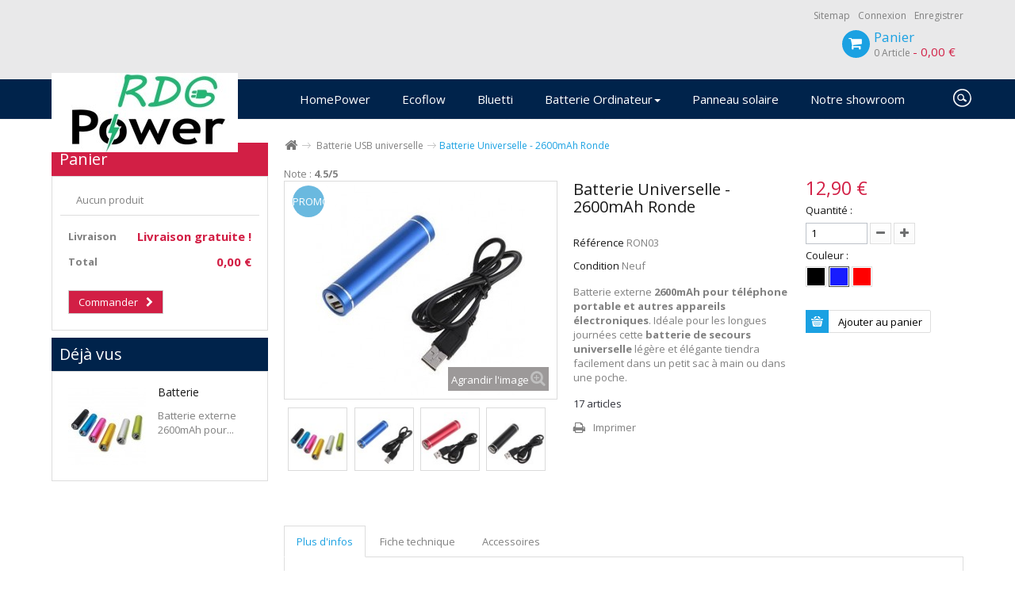

--- FILE ---
content_type: text/html; charset=utf-8
request_url: https://www.batteries-externes.com/batterie-usb-universelle/48-batterie-universelle-2600mah-ronde.html
body_size: 18861
content:
<!DOCTYPE HTML> <!--[if lt IE 7]><html class="no-js lt-ie9 lt-ie8 lt-ie7" lang="fr-fr"><![endif]--> <!--[if IE 7]><html class="no-js lt-ie9 lt-ie8 ie7" lang="fr-fr"><![endif]--> <!--[if IE 8]><html class="no-js lt-ie9 ie8" lang="fr-fr"><![endif]--> <!--[if gt IE 8]><html class="no-js ie9" lang="fr-fr"><![endif]--><html lang="fr-fr" class="default" ><head><meta charset="utf-8" /><title>Chargeur USB Universelle, Batterie 2600mAh Ronde</title><meta name="description" content="Le chargeur de Batterie Universelle rond d&#039;une capacité de 2600mAh vous permettra de ne jamais être à court de batteries ! rond" /><meta name="generator" content="PrestaShop" /><meta name="robots" content="index,follow" /><meta name="viewport" content="width=device-width, minimum-scale=0.25, maximum-scale=1.6, initial-scale=1.0" /><meta name="apple-mobile-web-app-capable" content="yes" /><link rel="icon" type="image/vnd.microsoft.icon" href="/img/favicon.ico?1679921858" /><link rel="shortcut icon" type="image/x-icon" href="/img/favicon.ico?1679921858" /><script>/* <![CDATA[ */;!function(f,b,e,v,n,t,s){if(f.fbq)return;n=f.fbq=function(){n.callMethod?n.callMethod.apply(n,arguments):n.queue.push(arguments)};if(!f._fbq)f._fbq=n;n.push=n;n.loaded=!0;n.version='2.0';n.queue=[];t=b.createElement(e);t.async=!0;t.src=v;s=b.getElementsByTagName(e)[0];s.parentNode.insertBefore(t,s)}(window,document,'script','//connect.facebook.net/en_US/fbevents.js');fbq('init','1714423672134762');fbq('track',"PageView");/* ]]> */</script><noscript><img height="1" width="1" style="display:none" src="https://www.facebook.com/tr?id=1714423672134762&ev=PageView&noscript=1" /></noscript><script type="text/javascript">/* <![CDATA[ */;var google_conversion_id=976454493;var google_custom_params=window.google_tag_params;var google_remarketing_only=true;/* ]]> */</script><script type="text/javascript" src="//www.googleadservices.com/pagead/conversion.js"></script> <noscript><div style="display:inline;"> <img height="1" width="1" style="border-style:none;" alt="" src="//googleads.g.doubleclick.net/pagead/viewthroughconversion/976454493/?value=0&amp;guid=ON&amp;script=0"/></div> </noscript><link rel="stylesheet" type="text/css" href="https://www.batteries-externes.com/themes/leo_metro/css/bootstrap.css"/><link rel="stylesheet" href="https://www.batteries-externes.com/themes/leo_metro/cache/v_297_31ebc2c2ff9e51745217c51f0ad42162_all.css" type="text/css" media="all" /><link rel="stylesheet" href="https://www.batteries-externes.com/themes/leo_metro/cache/v_297_91da684bc270b9e1f8e4aed55054c1b7_print.css" type="text/css" media="print" /> <script type="text/javascript">/* <![CDATA[ */;var CUSTOMIZE_TEXTFIELD=1;var FancyboxI18nClose='Fermer';var FancyboxI18nNext='Suivant';var FancyboxI18nPrev='Pr&eacute;c&eacute;dent';var PS_CATALOG_MODE=false;var ajax_allowed=true;var ajaxsearch=true;var allowBuyWhenOutOfStock=true;var attribute_anchor_separator='-';var attributesCombinations=[{"id_attribute":"5","id_attribute_group":"1","attribute":"bleu","group":"couleur"},{"id_attribute":"2","id_attribute_group":"1","attribute":"noir","group":"couleur"},{"id_attribute":"12","id_attribute_group":"1","attribute":"rouge","group":"couleur"}];var availableLaterValue='livraison sous 10 jours';var availableNowValue='';var baseDir='https://www.batteries-externes.com/';var baseUri='https://www.batteries-externes.com/';var blocksearch_type='top';var combinationImages={"120":[{"id_image":"87","id_product_attribute":"120","legend":null}],"122":[{"id_image":"88","id_product_attribute":"122","legend":null}],"121":[{"id_image":"89","id_product_attribute":"121","legend":null}]};var combinations={"121":{"attributes_values":{"1":"Noir"},"attributes":[2],"price":0,"specific_price":false,"ecotax":0,"weight":0,"quantity":-28,"reference":"RON01","unit_impact":"0.000000","minimal_quantity":"1","available_date":"","id_image":89,"list":"'2'"},"120":{"attributes_values":{"1":"Bleu"},"attributes":[5],"price":0,"specific_price":false,"ecotax":0,"weight":0,"quantity":17,"reference":"RON03","unit_impact":"0.000000","minimal_quantity":"0","available_date":"","id_image":87,"list":"'5'"},"122":{"attributes_values":{"1":"rouge"},"attributes":[12],"price":0,"specific_price":false,"ecotax":0,"weight":0,"quantity":24,"reference":"RON05","unit_impact":"0.000000","minimal_quantity":"1","available_date":"","id_image":88,"list":"'12'"}};var combinationsFromController={"121":{"attributes_values":{"1":"Noir"},"attributes":[2],"price":0,"specific_price":false,"ecotax":0,"weight":0,"quantity":-28,"reference":"RON01","unit_impact":"0.000000","minimal_quantity":"1","available_date":"","id_image":89,"list":"'2'"},"120":{"attributes_values":{"1":"Bleu"},"attributes":[5],"price":0,"specific_price":false,"ecotax":0,"weight":0,"quantity":17,"reference":"RON03","unit_impact":"0.000000","minimal_quantity":"0","available_date":"","id_image":87,"list":"'5'"},"122":{"attributes_values":{"1":"rouge"},"attributes":[12],"price":0,"specific_price":false,"ecotax":0,"weight":0,"quantity":24,"reference":"RON05","unit_impact":"0.000000","minimal_quantity":"1","available_date":"","id_image":88,"list":"'12'"}};var comparator_max_item=0;var comparedProductsIds=[];var contentOnly=false;var currencyBlank=1;var currencyFormat=2;var currencyRate=1;var currencySign='€';var currentDate='2026-01-21 04:55:20';var customerGroupWithoutTax=false;var customizationFields=false;var customizationIdMessage='Personnalisation';var default_eco_tax=0;var delete_txt='Supprimer';var displayDiscountPrice='0';var displayList=false;var displayPrice=0;var doesntExist='Ce produit n\'existe pas dans cette déclinaison. Vous pouvez néanmoins en sélectionner une autre.';var doesntExistNoMore='Ce produit n\'est plus en stock';var doesntExistNoMoreBut='avec ces options mais reste disponible avec d\'autres options';var ecotaxTax_rate=0;var fieldRequired='Veuillez remplir tous les champs, puis enregistrer votre personnalisation';var freeProductTranslation='Offert !';var freeShippingTranslation='Livraison gratuite !';var generated_date=1768967720;var group_reduction=0;var idDefaultImage=87;var id_lang=1;var id_product=48;var img_dir='https://www.batteries-externes.com/themes/leo_metro/img/';var img_prod_dir='https://www.batteries-externes.com/img/p/';var img_ps_dir='https://www.batteries-externes.com/img/';var instantsearch=false;var isGuest=0;var isLogged=0;var isMobile=false;var jqZoomEnabled=false;var maxQuantityToAllowDisplayOfLastQuantityMessage=3;var max_item='You cannot add more than 0 product(s) to the product comparison';var min_item='Please select at least one product';var minimalQuantity=1;var noTaxForThisProduct=false;var oosHookJsCodeFunctions=[];var page_name='product';var priceDisplayMethod=0;var priceDisplayPrecision=2;var productAvailableForOrder=true;var productBasePriceTaxExcl=10.75;var productBasePriceTaxExcluded=10.75;var productHasAttributes=true;var productPrice=12.9;var productPriceTaxExcluded=10.75;var productPriceWithoutReduction=12.9;var productReference='RON';var productShowPrice=true;var productUnitPriceRatio=0;var product_fileButtonHtml='Choisissez Fichier';var product_fileDefaultHtml='Aucun fichier sélectionné';var product_specific_price=[];var quantitiesDisplayAllowed=true;var quantityAvailable=13;var quickView=true;var reduction_percent=0;var reduction_price=0;var removingLinkText='supprimer cet article du panier';var roundMode=2;var search_url='https://www.batteries-externes.com/recherche';var specific_currency=false;var specific_price=0;var static_token='302080d3b8f0d9e0ccf351a6e9ec5903';var stock_management=1;var taxRate=20;var token='302080d3b8f0d9e0ccf351a6e9ec5903';var upToTxt='Jusqu\'à';var uploading_in_progress='Envoi en cours, veuillez patienter...';var usingSecureMode=true;/* ]]> */</script> <script type="text/javascript" src="https://www.batteries-externes.com/themes/leo_metro/cache/v_285_474b4ea5454529f93550f52de72c0675.js"></script> <link rel="stylesheet" type="text/css" href="https://www.batteries-externes.com/themes/leo_metro/css/responsive.css"/> <script type='text/javascript'></script> <script type="text/javascript">/* <![CDATA[ */;(window.gaDevIds=window.gaDevIds||[]).push('d6YPbH');(function(i,s,o,g,r,a,m){i['GoogleAnalyticsObject']=r;i[r]=i[r]||function(){(i[r].q=i[r].q||[]).push(arguments)},i[r].l=1*new Date();a=s.createElement(o),m=s.getElementsByTagName(o)[0];a.async=1;a.src=g;m.parentNode.insertBefore(a,m)})(window,document,'script','//www.google-analytics.com/analytics.js','ga');ga('create','UA-41052489-1','auto');ga('require','ec');/* ]]> */</script><script type="text/javascript">/* <![CDATA[ */;var checkCaptchaUrl="/modules/eicaptcha/eicaptcha-ajax.php";var RecaptachKey="6Ld-lFYbAAAAAJVaai4OD6ySyCmVzaM1dZnTzX1J";/* ]]> */</script><script src="https://www.google.com/recaptcha/api.js?onload=onloadCallback&render=explicit" async defer></script> <script type="text/javascript" src="/modules/eicaptcha//js/eicaptcha-modules.js"></script><script type="text/javascript">/* <![CDATA[ */;var _smartsupp=_smartsupp||{};_smartsupp.key='5add694a88a6533d763c945c6819e2374b672f6b';_smartsupp.cookieDomain='.www.batteries-externes.com';_smartsupp.sitePlatform='Prestashop 1.6.0.11';window.smartsupp||(function(d){var s,c,o=smartsupp=function(){o._.push(arguments)};o._=[];s=d.getElementsByTagName('script')[0];c=d.createElement('script');c.type='text/javascript';c.charset='utf-8';c.async=true;c.src='//www.smartsuppchat.com/loader.js';s.parentNode.insertBefore(c,s);})(document);/* ]]> */</script><script type="text/javascript"></script><script type="text/javascript">/* <![CDATA[ */;function updateFormDatas(){var nb=$('#quantity_wanted').val();var id=$('#idCombination').val();$('.paypal_payment_form input[name=quantity]').val(nb);$('.paypal_payment_form input[name=id_p_attr]').val(id);}$(document).ready(function(){if($('#in_context_checkout_enabled').val()!=1){$('#payment_paypal_express_checkout').click(function(){$('#paypal_payment_form_cart').submit();return false;});}var jquery_version=$.fn.jquery.split('.');if(jquery_version[0]>=1&&jquery_version[1]>=7){$('body').on('submit',".paypal_payment_form",function(){updateFormDatas();});}else{$('.paypal_payment_form').live('submit',function(){updateFormDatas();});}function displayExpressCheckoutShortcut(){var id_product=$('input[name="id_product"]').val();var id_product_attribute=$('input[name="id_product_attribute"]').val();$.ajax({type:"GET",url:baseDir+'/modules/paypal/express_checkout/ajax.php',data:{get_qty:"1",id_product:id_product,id_product_attribute:id_product_attribute},cache:false,success:function(result){if(result=='1'){$('#container_express_checkout').slideDown();}else{$('#container_express_checkout').slideUp();}return true;}});}$('select[name^="group_"]').change(function(){setTimeout(function(){displayExpressCheckoutShortcut()},500);});$('.color_pick').click(function(){setTimeout(function(){displayExpressCheckoutShortcut()},500);});if($('body#product').length>0)setTimeout(function(){displayExpressCheckoutShortcut()},500);var jquery_version=$.fn.jquery.split('.');if(jquery_version[0]>=1&&jquery_version[1]>=7){$('body').on('click','#cgv',function(){if($('#cgv:checked').length!=0)checkOrder();});}else{$('#cgv').live('click',function(){if($('#cgv:checked').length!=0)checkOrder();});$('#cgv').click(function(){if($('#cgv:checked').length!=0)checkOrder();});}var modulePath='modules/paypal';var subFolder='/integral_evolution';var baseDirPP=baseDir.replace('http:','https:');var fullPath=baseDirPP+modulePath+subFolder;var confirmTimer=false;if($('form[target="hss_iframe"]').length==0){if($('select[name^="group_"]').length>0)displayExpressCheckoutShortcut();return false;}else{checkOrder();}function checkOrder(){if(confirmTimer==false)confirmTimer=setInterval(getOrdersCount,1000);}});/* ]]> */</script><link rel="stylesheet" href="/themes/leo_metro/css/customize/test33.css" type="text/css" media="all" /><link rel="stylesheet" href="https://fonts.googleapis.com/css?family=Open+Sans:300italic,400italic,400,300,700" type="text/css" media="all" /> <!--[if IE 8]> <script src="https://oss.maxcdn.com/libs/html5shiv/3.7.0/html5shiv.js"></script> <script src="https://oss.maxcdn.com/libs/respond.js/1.3.0/respond.min.js"></script> <![endif]--></head><body id="product" class="keep-header product product-48 product-batterie-universelle-2600mah-ronde category-12 category-batterie-usb-universelle hide-right-column lang_fr fullwidth"> <section id="page" data-column="col-xs-12 col-sm-6 col-md-4" data-type="grid"> <header id="header"> <section class="header-container"><div id="topbar"><div class="banner"><div class="container"><div class="row"></div></div></div><div class="nav"><div class="container"><script type="text/javascript">/* <![CDATA[ */;$(document).ready(function(){$(".leo-groupe").each(function(){var content=$(".groupe-content");$(".groupe-btn",this).click(function(){content.toggleClass("eshow");});});$(window).resize(function(){if($(window).width()>600){$(".groupe-content").removeClass('eshow');}});});/* ]]> */</script><div class="leo-groupe g-dropdown"> <a class="groupe-btn visible-xs" alt="">Lien rapide <span class="caret"></span></a><div id="header_user_info" class="pull-left groupe-content hidden-xs"><ul class="links"><li><a href="https://www.batteries-externes.com/plan-site" title="Sitemap" class="sitemap" rel="nofollow">Sitemap</a></li><li><a href="https://www.batteries-externes.com/mon-compte" title="Login to your customer account" class="login" rel="nofollow">Connexion</a></li><li><a href="https://www.batteries-externes.com/mon-compte" title="Register account" class="register" rel="nofollow">Enregistrer</a></li></ul></div></div><div class="col-lg-12 col-md-12 col-sm-12 col-xs-12 pull-right clearfix"><div class="shopping_cart block"> <a href="https://www.batteries-externes.com/commande-rapide" title="Voir mon panier" rel="nofollow"> <span class="title_cart">Panier</span> <span class="ajax_cart_quantity unvisible">0</span> <span class="ajax_cart_product_txt unvisible">Article</span> <span class="ajax_cart_product_txt_s unvisible">Articles</span> <span class="ajax_cart_total unvisible"> </span> <span class="ajax_cart_no_product"> 0 <span >Article</span> <span class="price"> - 0,00 €</span> </span> </a><div class="cart_block block exclusive"><div class="block_content"><div class="cart_block_list"><p class="cart_block_no_products"> Aucun produit</p><div class="cart-prices"><div class="cart-prices-line first-line"> <span class="price cart_block_shipping_cost ajax_cart_shipping_cost"> Livraison gratuite ! </span> <span> Livraison </span></div><div class="cart-prices-line last-line"> <span class="price cart_block_total ajax_block_cart_total">0,00 €</span> <span>Total</span></div></div><p class="cart-buttons"> <a id="button_order_cart" class="btn btn-default button button-small" href="https://www.batteries-externes.com/commande-rapide" title="Commander" rel="nofollow"> <span> Commander<i class="fa fa-chevron-right right"></i> </span> </a></p></div></div></div></div></div></div></div></div><div id="header-main"><div class="container"><div class="row"><div id="header_logo" class="pull-left col-lg-3 col-md-3"> <a href="http://www.batteries-externes.com/" title="Batteries-externes.com"> <img class="logo img-responsive" src="https://www.batteries-externes.com/img/batteries-externescom-logo-1679921813.jpg" alt="Batteries-externes.com" width="235" height="100"/> </a></div><div id="header_right" class="pull-right col-lg-9 col-md-9"><script type="text/javascript">/* <![CDATA[ */;$(document).ready(function(){$("#search_block_top").each(function(){var content=$(".search");$(".search-btn",this).click(function(){content.toggleClass("eshow");});});$("#topbar").click(function(){$(".search").removeClass("eshow");});});/* ]]> */</script><div id="search_block_top" class="pull-right clearfix"><p class="search-btn" data-toggle="dropdown" title="Search"><i class="fa fa-search"></i></p><form id="searchbox" class="search" method="get" action="//www.batteries-externes.com/recherche" > <input type="hidden" name="controller" value="search" /> <input type="hidden" name="orderby" value="position" /> <input type="hidden" name="orderway" value="desc" /> <input class="search_query form-control" type="text" id="search_query_top" name="search_query" placeholder="Rechercher" value="" /> <button type="submit" name="submit_search" class="btn btn-default button-search"> <span>Rechercher</span> </button></form></div><nav id="cavas_menu" class="navbar navbar-default" role="navigation"><div class="navbar-header"> <button type="button" class="navbar-toggle" data-toggle="collapse" data-target=".navbar-ex1-collapse"> <span class="sr-only">Navigation bascule</span> ☰ MENU </button></div><div id="leo-top-menu" class="collapse navbar-collapse navbar-ex1-collapse"><ul class="nav navbar-nav megamenu"><li class="" > <a href="https://www.batteries-externes.com/45-batterie-220v-generateur-solaire-home-power" target="_self" class="has-category"><span class="menu-title">HomePower</span></a></li><li class="" > <a href="https://www.batteries-externes.com/46-ecoflow" target="_self" class="has-category"><span class="menu-title">Ecoflow</span></a></li><li class="" > <a href="https://www.batteries-externes.com/47-bluetti" target="_self" class="has-category"><span class="menu-title">Bluetti</span></a></li><li class="parent dropdown " ><a class="dropdown-toggle has-category" data-toggle="dropdown" href="https://www.batteries-externes.com/25-batterie-externe-ordinateur" target="_self"><span class="menu-title">Batterie Ordinateur</span><b class="caret"></b></a><div class="dropdown-menu dropdown-sub mega-cols cols2" ><div class="dropdown-menu-inner"><div class="row"><div class="mega-col col-sm-6 col-1" data-type="menu" data-colwidth="6"><div class="inner"><ul><li class=" " ><a href="https://www.batteries-externes.com/29-batterie-externe-macbook"><span class="menu-title">Batterie externe Macbook</span></a></li><li class=" " ><a href="https://www.batteries-externes.com/27-batterie-externe-ordinateur-asus"><span class="menu-title">Batterie externe Asus</span></a></li><li class=" " ><a href="https://www.batteries-externes.com/28-batterie-externe-ordinateur-hp"><span class="menu-title">Batterie externe HP</span></a></li><li class=" " ><a href="https://www.batteries-externes.com/26-batterie-externe-ordinateur-sony"><span class="menu-title">Batterie externe SONY</span></a></li><li class=" " ><a href="https://www.batteries-externes.com/30-batterie-externe-ordinateur-samsung"><span class="menu-title">Batterie externe Samsung</span></a></li></ul></div></div><div class="mega-col col-sm-6 col-2" data-type="menu" data-colwidth="6"><div class="inner"><ul><li class=" " ><a href="https://www.batteries-externes.com/33-batterie-externe-ordinateur-dell"><span class="menu-title">Batterie externe Dell</span></a></li><li class=" " ><a href="https://www.batteries-externes.com/34-batterie-externe-ordinateur-lenovo"><span class="menu-title">Batterie externe Lenovo</span></a></li><li class=" " ><a href="https://www.batteries-externes.com/32-batterie-externe-ordinateur-toshiba"><span class="menu-title">Batterie externe Toshiba</span></a></li><li class=" " ><a href="https://www.batteries-externes.com/31-batterie-externe-ordinateur-acer"><span class="menu-title">Batterie externe Acer</span></a></li></ul></div></div></div></div></div></li><li class="" > <a href="https://www.batteries-externes.com/48-panneau-solaire" target="_self" class="has-category"><span class="menu-title">Panneau solaire</span></a></li><li class="" > <a href="https://www.batteries-externes.com/content/15-showroom-rendez-nous-visite-" target="_self" class="has-category"><span class="menu-title">Notre showroom</span></a></li></ul></div> </nav><script type="text/javascript">/* <![CDATA[ */;var current_link="http://www.batteries-externes.com/";var currentURL=window.location;currentURL=String(currentURL);currentURL=currentURL.replace("https://","").replace("http://","").replace("www.","").replace(/#\w*/,"");current_link=current_link.replace("https://","").replace("http://","").replace("www.","");isHomeMenu=0;if($("body").attr("id")=="index")isHomeMenu=1;$(".megamenu > li > a").each(function(){menuURL=$(this).attr("href").replace("https://","").replace("http://","").replace("www.","").replace(/#\w*/,"");if((currentURL==menuURL)||(currentURL.replace(current_link,"")==menuURL)||isHomeMenu){$(this).parent().addClass("active");return false;}});/* ]]> */</script><script type="text/javascript">/* <![CDATA[ */;(function($){$.fn.OffCavasmenu=function(opts){var config=$.extend({},{opt1:null,text_warning_select:"S'il vous plaît sélectionner un à enlever?",text_confirm_remove:"Etes-vous sûr de supprimer de pied de page?",JSON:null},opts);this.each(function(){var $btn=$('#cavas_menu .navbar-toggle');var $nav=null;if(!$btn.length)
return;var $nav=$('<section id="off-canvas-nav"><nav class="offcanvas-mainnav" ><div id="off-canvas-button"><span class="off-canvas-nav"></span>Proche</div></nav></section>');var $menucontent=$($btn.data('target')).find('.megamenu').clone();$("body").append($nav);$("#off-canvas-nav .offcanvas-mainnav").append($menucontent);$("html").addClass("off-canvas");$("#off-canvas-button").click(function(){$btn.click();});$btn.toggle(function(){$("body").removeClass("off-canvas-inactive").addClass("off-canvas-active");},function(){$("body").removeClass("off-canvas-active").addClass("off-canvas-inactive");});});return this;}})(jQuery);$(document).ready(function(){jQuery("#cavas_menu").OffCavasmenu();$('#cavas_menu .navbar-toggle').click(function(){$('body,html').animate({scrollTop:0},0);return false;});$(window).resize(function(){if($(window).width()>767){$("body").removeClass("off-canvas-active").addClass("off-canvas-inactive");}});});$(document.body).on('click','[data-toggle="dropdown"]',function(){if(!$(this).parent().hasClass('open')&&this.href&&this.href!='#'){window.location.href=this.href;}});/* ]]> */</script></div></div></div></div> </section> </header><div id="slider_row"><div class="container"><div class="row"><div id="top_column" class="center_column col-xs-12 col-sm-12 col-md-12"><div class="" ><div class="widget col-lg-12 col-md-12 col-sm-12 col-xs-12 col-sp-12" ><div class="widget-html block"><div class="block_content"></div></div></div></div></div></div></div></div> <section id="columns" class="columns-container"><div class="container"><div class="row"> <section id="left_column" class="column sidebar col-md-3" role="navigation"><div class="shopping_cart block"><h4 class="title_block nomargin"> <span>Panier</span></h4><div class="cart_block block exclusive"><div class="block_content"><div class="cart_block_list expanded"><p class="cart_block_no_products"> Aucun produit</p><div class="cart-prices"><div class="cart-prices-line first-line"> <span class="price cart_block_shipping_cost ajax_cart_shipping_cost"> Livraison gratuite ! </span> <span> Livraison </span></div><div class="cart-prices-line last-line"> <span class="price cart_block_total ajax_block_cart_total">0,00 €</span> <span>Total</span></div></div><p class="cart-buttons"> <a id="button_order_cart" class="btn btn-default button button-small" href="https://www.batteries-externes.com/commande-rapide" title="Commander" rel="nofollow"> <span> Commander<i class="fa fa-chevron-right right"></i> </span> </a></p></div></div></div></div><div id="layer_cart"><div class="clearfix"><div class="layer_cart_product col-xs-12 col-md-6"> <span class="cross" title="Fermer la fenêtre"></span><h3> <i class="fa fa-ok"></i>Produit ajouté au panier avec succès</h3><div class="product-image-container layer_cart_img"></div><div class="layer_cart_product_info"> <span id="layer_cart_product_title" class="product-name"></span> <span id="layer_cart_product_attributes"></span><div> <strong class="dark">Quantité</strong> <span id="layer_cart_product_quantity"></span></div><div> <strong class="dark">Total</strong> <span id="layer_cart_product_price"></span></div></div></div><div class="layer_cart_cart col-xs-12 col-md-6"><h3> <span class="ajax_cart_product_txt_s unvisible"> Il y a <span class="ajax_cart_quantity">0</span> produits dans votre panier. </span> <span class="ajax_cart_product_txt "> Il y a 1 produit dans votre panier. </span></h3><div class="layer_cart_row"> <strong class="dark"> Total produits TTC </strong> <span class="ajax_block_products_total"> </span></div><div class="layer_cart_row"> <strong class="dark"> Frais de port&nbsp;TTC </strong> <span class="ajax_cart_shipping_cost"> Livraison gratuite ! </span></div><div class="layer_cart_row"> <strong class="dark"> Total </strong> <span class="ajax_block_cart_total"> </span></div><div class="button-container"> <span class="continue btn btn-default button exclusive-medium" title="Continuer mes achats"> <span> <i class="fa fa-chevron-left left"></i>Continuer mes achats </span> </span> <a class="btn btn-default button button-medium pull-right" href="https://www.batteries-externes.com/commande-rapide" title="Commander" rel="nofollow"> <span> Commander<i class="fa fa-chevron-right right"></i> </span> </a></div></div></div><div class="crossseling"></div></div><div class="layer_cart_overlay"></div><div id="viewed-products_block_left" class="block nobackground nopadding"><h4 class="title_block">Déjà vus</h4><div class="block_content products-block"><ul><li class="clearfix last_item"> <a class="products-block-image" href="https://www.batteries-externes.com/batterie-usb-universelle/48-batterie-universelle-2600mah-ronde.html" title="En savoir plus sur Batterie Universelle - 2600mAh Ronde" > <img src="https://www.batteries-externes.com/86-small_default/batterie-universelle-2600mah-ronde.jpg" alt="" /> </a><div class="product-content"><h5> <a class="product-name" href="https://www.batteries-externes.com/batterie-usb-universelle/48-batterie-universelle-2600mah-ronde.html" title="En savoir plus sur Batterie Universelle - 2600mAh Ronde"> Batterie Universelle -... </a></h5><p class="product-description">Batterie externe 2600mAh pour...</p></div></li></ul></div></div> </section><section id="center_column" class="col-md-9"><div id="breadcrumb" class="clearfix"><div class="breadcrumb clearfix"> <a class="home" href="http://www.batteries-externes.com/" title="retour &agrave; Accueil"><i class="fa fa-home"></i></a> <span class="navigation-pipe" >&gt;</span> <a href="https://www.batteries-externes.com/12-batterie-usb-universelle" title="Batterie USB universelle" data-gg="">Batterie USB universelle</a><span class="navigation-pipe">></span>Batterie Universelle - 2600mAh Ronde</div><div style="margin:0px;"> <span itemscope="" itemtype="http://data-vocabulary.org/Review-aggregate"> <span itemprop="itemreviewed">Note : </span><strong><span itemprop="average">4.5</span>/<span itemprop="best">5</span></strong> <span style="display:none" itemprop="votes">588</span> <span style="display:none">(avis)</span></div></div><div itemscope itemtype="http://schema.org/Product"><div class="primary_block row"><div class="container"><div class="top-hr"></div></div><div class="pb-left-column col-xs-12 col-sm-4 col-md-5"><div id="image-block" class="clearfix"> <span class="sale-box no-print"> <span class="sale-label product-label">Promo!</span> </span> <span id="view_full_size"> <img id="bigpic" itemprop="image" src="https://www.batteries-externes.com/87-large_default/batterie-universelle-2600mah-ronde.jpg" title="Batterie Universelle - 2600mAh Ronde" alt="Batterie Universelle - 2600mAh Ronde" width="264" height="264"/> <span class="span_link no-print">Agrandir l&#039;image</span> </span></div><div id="views_block" class="clearfix "><div id="thumbs_list"><ul id="thumbs_list_frame"><li id="thumbnail_86"> <a href="https://www.batteries-externes.com/86-thickbox_default/batterie-universelle-2600mah-ronde.jpg" data-fancybox-group="other-views" class="fancybox" title="Batterie Universelle - 2600mAh Ronde"> <img class="img-responsive" id="thumb_86" src="https://www.batteries-externes.com/86-cart_default/batterie-universelle-2600mah-ronde.jpg" alt="Batterie Universelle - 2600mAh Ronde" title="Batterie Universelle - 2600mAh Ronde" height="80" width="80" itemprop="image" /> </a></li><li id="thumbnail_87"> <a href="https://www.batteries-externes.com/87-thickbox_default/batterie-universelle-2600mah-ronde.jpg" data-fancybox-group="other-views" class="fancybox shown" title="Batterie Universelle - 2600mAh Ronde"> <img class="img-responsive" id="thumb_87" src="https://www.batteries-externes.com/87-cart_default/batterie-universelle-2600mah-ronde.jpg" alt="Batterie Universelle - 2600mAh Ronde" title="Batterie Universelle - 2600mAh Ronde" height="80" width="80" itemprop="image" /> </a></li><li id="thumbnail_88"> <a href="https://www.batteries-externes.com/88-thickbox_default/batterie-universelle-2600mah-ronde.jpg" data-fancybox-group="other-views" class="fancybox" title="Batterie Universelle - 2600mAh Ronde"> <img class="img-responsive" id="thumb_88" src="https://www.batteries-externes.com/88-cart_default/batterie-universelle-2600mah-ronde.jpg" alt="Batterie Universelle - 2600mAh Ronde" title="Batterie Universelle - 2600mAh Ronde" height="80" width="80" itemprop="image" /> </a></li><li id="thumbnail_89" class="last"> <a href="https://www.batteries-externes.com/89-thickbox_default/batterie-universelle-2600mah-ronde.jpg" data-fancybox-group="other-views" class="fancybox" title="Batterie Universelle - 2600mAh Ronde"> <img class="img-responsive" id="thumb_89" src="https://www.batteries-externes.com/89-cart_default/batterie-universelle-2600mah-ronde.jpg" alt="Batterie Universelle - 2600mAh Ronde" title="Batterie Universelle - 2600mAh Ronde" height="80" width="80" itemprop="image" /> </a></li></ul></div></div><p class="resetimg clear no-print"> <span id="wrapResetImages" style="display: none;"> <a href="https://www.batteries-externes.com/batterie-usb-universelle/48-batterie-universelle-2600mah-ronde.html" name="resetImages"> <i class="fa fa-repeat"></i> Afficher toutes les images </a> </span></p></div><div class="pb-center-column col-xs-12 col-sm-4 col-md-4"><h1 itemprop="name">Batterie Universelle - 2600mAh Ronde</h1><p id="product_reference"> <label>R&eacute;f&eacute;rence </label> <span class="editable" itemprop="sku"></span></p><p id="product_condition"> <label>Condition </label><link itemprop="itemCondition" href="http://schema.org/NewCondition"/> <span class="editable">Neuf</span></p><div id="short_description_block"><div id="short_description_content" class="rte align_justify" itemprop="description"><p>Batterie externe <strong>2600mAh pour téléphone portable et autres appareils électroniques</strong>. Idéale pour les longues journées cette <strong>batterie de secours universelle</strong> légère et élégante tiendra facilement dans un petit sac à main ou dans une poche.</p></div><p class="buttons_bottom_block"> <a href="javascript:{}" class="button"> Plus de d&eacute;tails </a></p></div><p id="pQuantityAvailable"> <span id="quantityAvailable">13</span> <span style="display: none;" id="quantityAvailableTxt">Article</span> <span id="quantityAvailableTxtMultiple">articles</span></p><p id="availability_statut" style="display: none;"> <span id="availability_value"></span></p><p class="warning_inline" id="last_quantities" style="display: none" >Attention : derni&egrave;res pi&egrave;ces disponibles !</p><p id="availability_date" style="display: none;"> <span id="availability_date_label">Date de disponibilit&eacute;:</span> <span id="availability_date_value"></span></p><div id="oosHook" style="display: none;"></div><ul id="usefull_link_block" class="clearfix no-print"><li class="print"> <a href="javascript:print();"> Imprimer </a></li></ul></div><div class="pb-right-column col-xs-12 col-sm-4 col-md-3"><form id="buy_block" action="https://www.batteries-externes.com/panier" method="post"><p class="hidden"> <input type="hidden" name="token" value="302080d3b8f0d9e0ccf351a6e9ec5903" /> <input type="hidden" name="id_product" value="48" id="product_page_product_id" /> <input type="hidden" name="add" value="1" /> <input type="hidden" name="id_product_attribute" id="idCombination" value="" /></p><div class="box-info-product"><div class="content_prices clearfix"><div class="price"><p class="our_price_display" itemprop="offers" itemscope itemtype="http://schema.org/Offer"><link itemprop="availability" href="http://schema.org/InStock"/> <span id="our_price_display" itemprop="price">12,90 €</span><meta itemprop="priceCurrency" content="EUR" /></p><p id="reduction_percent" style="display:none;"> <span id="reduction_percent_display"> </span></p><p id="reduction_amount" style="display:none"> <span id="reduction_amount_display"> </span></p><p id="old_price" class="hidden"> <span id="old_price_display"></span></p></div><div class="clear"></div></div><div class="product_attributes clearfix"><p id="quantity_wanted_p"> <label>Quantit&eacute; : </label> <input type="text" name="qty" id="quantity_wanted" class="text" value="1" /> <a href="#" data-field-qty="qty" class="btn btn-default button-minus product_quantity_down"> <span><i class="fa fa-minus"></i></span> </a> <a href="#" data-field-qty="qty" class="btn btn-default button-plus product_quantity_up"> <span><i class="fa fa-plus"></i></span> </a> <span class="clearfix"></span></p><p id="minimal_quantity_wanted_p" style="display: none;"> Ce produit n&#039;est pas vendu &agrave; l&#039;unit&eacute;. Vous devez s&eacute;lectionner au moins <b id="minimal_quantity_label">1</b> quantit&eacute; pour ce produit.</p><div id="attributes"><div class="clearfix"></div><fieldset class="attribute_fieldset"> <label class="attribute_label" >Couleur :&nbsp;</label><div class="attribute_list"><ul id="color_to_pick_list" class="clearfix"><li> <a href="https://www.batteries-externes.com/batterie-usb-universelle/48-batterie-universelle-2600mah-ronde.html" id="color_2" name="Noir" class="color_pick" style="background:#000000;" title="Noir"> </a></li><li class="selected"> <a href="https://www.batteries-externes.com/batterie-usb-universelle/48-batterie-universelle-2600mah-ronde.html" id="color_5" name="Bleu" class="color_pick selected" style="background:#181cff;" title="Bleu"> </a></li><li> <a href="https://www.batteries-externes.com/batterie-usb-universelle/48-batterie-universelle-2600mah-ronde.html" id="color_12" name="rouge" class="color_pick" style="background:#ff0000;" title="rouge"> </a></li></ul> <input type="hidden" class="color_pick_hidden" name="group_1" value="5" /></div></fieldset></div></div><div class="box-cart-bottom"><div><p id="add_to_cart" class="buttons_bottom_block no-print"> <button type="submit" name="Submit" class="exclusive"> <span>Ajouter au panier</span> </button></p></div><div id="product_payment_logos"><div class="box-security"><h5 class="product-heading-h5"></h5> <img src="/modules/productpaymentlogos/img/payment-logo.png" alt="" class="img-responsive" /></div></div><strong></strong></div></div></form></div></div><ul class="nav nav-tabs tab-info page-product-heading"><li class="active"><a href="#tab2" data-toggle="tab">Plus d&#039;infos</a></li><li><a href="#tab3" data-toggle="tab">Fiche technique</a></li><li><a href="#tab4" data-toggle="tab">Accessoires</a></li></ul><div class="tab-content"> <section id="tab2" class="tab-pane page-product-box active"><div class="rte"><h2>Batterie chargeur USB Universelle</h2><p>Ce chargeur USB 2600mAh&nbsp;Li-ion pour téléphone portable et autres appareils électroniques, vous permettra de <strong>recharger votre téléphone environ une fois et demie</strong> dans toutes les circonstances. Idéale dans les transports ou en voyage, cette batterie externe ronde, se glissera facilement dans votre poche ou votre sac à main.</p><p></p><h2>Avantage du Power Bank Tube 2600mAh</h2><ul><li>Simple et Solide Léger</li><li>Accu Lihtium-ion Haute Qualité</li><li>Compatible avec tous les Smartphones et accessoires connectés</li><li>CE &amp; RoHS</li><li>Livraison rapide</li><li>Garantie satisfait ou remboursé</li></ul><p><br /><br /></p><p></p><center><p><img style="margin-left:auto;margin-right:auto;" src="https://www.batteries-externes.com//img/cms/Chargeur%20lithium%202600mah-simple-elegant-solide.jpg" alt="Chargeur lithium 2600mah-simple-elegant-solide" width="835" height="480" /></p><p><br /><br /></p></center><h2>Contenu</h2><ul><li>La batterie externe USB Universelle</li><li>Le mode d'emploi</li><li>Les câbles USB et Micro USB</li><li>Tous les câbles et adaptateur nécessaires pour recharger vos téléphones portables, tablettes et appareils photos</li></ul><p>&nbsp;</p><h2>Utilisation de votre batterie USB universelle</h2><ul><li>Rechargez votre batterie sur le secteur grâce au port micro USB fourni</li><li>Connectez votre portable, tablette, ordinateur, appareil photo au PowerBank</li><li>Profitez de vos appareils au maximum, vous ne risquez plus la panne de batterie.</li></ul><center><p><img src="https://www.batteries-externes.com//img/cms/power-bank-lithium-2600mah-simple%20et%20elegante.jpg" alt="power-bank-lithium-2600mah-simple et elegante" width="406" height="379" /></p><p></p></center><h2>Compatibilité<img style="float:right;" src="https://www.batteries-externes.com//img/cms/batterie-externe-pour-iphone-ipad-android-universelle.jpg" alt="batterie-externe-pour-iphone-ipad-android-universelle" width="379" height="173" /></h2><p>Cette batterie de secours 2600mAh est universelle. Elle pourra recharger tous les appareils 5V capables de se recharger via port USB.<br />Pour les utilisateurs Apple iPhone, iPad, iPod veuillez utiliser votre cable chargeur d'origine pour utiliser ce chargeur ou commander un <a href="https://www.batteries-externes.com/37-cables-adaptateurs" target="_blank">câble compatible ici</a>.</p><p>Exemple d'utilisation : iPhone, iPad, iPod, Samsung, Navigateur GPS, TOMTOM, appareil photo, cameras, téléphones portables toutes marques, tablettes, MP3, console de jeux, e-cigarette, GoPro</p></div> </section> <section id="tab3" class="tab-pane page-product-box"><table class="table-data-sheet"><tr class="odd"><td>Capacité</td><td>2600mAh</td></tr><tr class="even"><td>Type batterie</td><td>Lithium ion (Li-ion)</td></tr><tr class="odd"><td>Compatibilité</td><td>Universelle avec le câble d&#039;origine de votre appareil. Exemple d&#039;utilisation : iPhone, iPad, iPod, Samsung, Navigateur GPS, TOMTOM, appareil photo, cameras, téléphones portables toutes marques, tablettes, MP3, console de jeux, e-cigarette, GoPro</td></tr><tr class="even"><td>Alimentation entrée</td><td>5 V / 1000mA</td></tr><tr class="odd"><td>Alimentation sortie</td><td>5V / 1A</td></tr><tr class="even"><td>Connectiques</td><td>X1 sortie USB</td></tr><tr class="odd"><td>Dimensions</td><td>24*24*90mm</td></tr><tr class="even"><td>Poids</td><td>75g</td></tr><tr class="odd"><td>Remarques</td><td>Câble pour iPhone 5/6/iPad mini/iPad 4/iPad Air non inclus mais disponible sur la boutique. La batterie fonctionnera avec le câble fourni avec votre appareil.</td></tr><tr class="even"><td>Durée utilisation optimale</td><td>500-800 cycles</td></tr></table> </section> <section id="tab4" class="tab-pane page-product-box"><div class="block products_block accessories-block clearfix block-highlight"><div class="block_content"><div class="product_list grid row"><div class="product_block col-xs-12 col-sm-6 col-md-3 col-lg-3 item ajax_block_product first_item product_accessories_description"><div class="product-container"><div class="left-block"><div class="product-image-container"> <a href="https://www.batteries-externes.com/cables-adaptateurs/100-adaptateur-usb-secteur-universel.html" title="usb prise murale adaptateur pour smartphone et telephone portable" class="product-image product_image"> <img class="lazyOwl" src="https://www.batteries-externes.com/812-home_default/adaptateur-usb-secteur-universel.jpg" alt="usb prise murale adaptateur pour smartphone et telephone portable" /> </a> <a class="quick-view btn-tooltip" href="https://www.batteries-externes.com/cables-adaptateurs/100-adaptateur-usb-secteur-universel.html" rel="https://www.batteries-externes.com/cables-adaptateurs/100-adaptateur-usb-secteur-universel.html" data-original-title="Vue rapide"> <span>Vue rapide</span> </a></div></div><div class="right-block"><h5 class="product-name"> <a href="https://www.batteries-externes.com/cables-adaptateurs/100-adaptateur-usb-secteur-universel.html"> Adaptateur USB Secteur Universel </a></h5> <span class="price"> 6,90 € </span><div class="product-desc block_description"> <a href="https://www.batteries-externes.com/cables-adaptateurs/100-adaptateur-usb-secteur-universel.html" title="Plus" class="product_description"> Chargeur secteur USB... </a></div><div class="clearfix" style="margin-top:5px"><div class="button-container clearfix"> <a class="button ajax_add_to_cart_button btn btn-default" href="https://www.batteries-externes.com/panier?qty=1&amp;id_product=100&amp;token=302080d3b8f0d9e0ccf351a6e9ec5903&amp;add=" data-id-product="100" title="Ajouter au panier"> <span>Ajouter au panier</span> </a></div><div class="functional-buttons"></div></div></div></div></div><div class="product_block col-xs-12 col-sm-6 col-md-3 col-lg-3 item ajax_block_product item product_accessories_description"><div class="product-container"><div class="left-block"><div class="product-image-container"> <a href="https://www.batteries-externes.com/cables-adaptateurs/171-cable-usb-iphone-5-iphone-6-long-haute-qualite.html" title="" class="product-image product_image"> <img class="lazyOwl" src="https://www.batteries-externes.com/510-home_default/cable-usb-iphone-5-iphone-6-long-haute-qualite.jpg" alt="" /> </a> <a class="quick-view btn-tooltip" href="https://www.batteries-externes.com/cables-adaptateurs/171-cable-usb-iphone-5-iphone-6-long-haute-qualite.html" rel="https://www.batteries-externes.com/cables-adaptateurs/171-cable-usb-iphone-5-iphone-6-long-haute-qualite.html" data-original-title="Vue rapide"> <span>Vue rapide</span> </a></div></div><div class="right-block"><h5 class="product-name"> <a href="https://www.batteries-externes.com/cables-adaptateurs/171-cable-usb-iphone-5-iphone-6-long-haute-qualite.html"> Câble USB iPhone 5 iPhone 6 Long Haute Qua... </a></h5> <span class="price"> 14,90 € </span><div class="product-desc block_description"> <a href="https://www.batteries-externes.com/cables-adaptateurs/171-cable-usb-iphone-5-iphone-6-long-haute-qualite.html" title="Plus" class="product_description"> Câble générique,... </a></div><div class="clearfix" style="margin-top:5px"><div class="button-container clearfix"> <a class="button ajax_add_to_cart_button btn btn-default" href="https://www.batteries-externes.com/panier?qty=1&amp;id_product=171&amp;token=302080d3b8f0d9e0ccf351a6e9ec5903&amp;add=" data-id-product="171" title="Ajouter au panier"> <span>Ajouter au panier</span> </a></div><div class="functional-buttons"></div></div></div></div></div><div class="product_block col-xs-12 col-sm-6 col-md-3 col-lg-3 item ajax_block_product item product_accessories_description"><div class="product-container"><div class="left-block"><div class="product-image-container"> <a href="https://www.batteries-externes.com/accessoires/197-lampe-led-usb-flexible.html" title="Lampe-liseuse-10-LED-usb-5v-accessoire usb" class="product-image product_image"> <img class="lazyOwl" src="https://www.batteries-externes.com/623-home_default/lampe-led-usb-flexible.jpg" alt="Lampe-liseuse-10-LED-usb-5v-accessoire usb" /> </a> <a class="quick-view btn-tooltip" href="https://www.batteries-externes.com/accessoires/197-lampe-led-usb-flexible.html" rel="https://www.batteries-externes.com/accessoires/197-lampe-led-usb-flexible.html" data-original-title="Vue rapide"> <span>Vue rapide</span> </a></div></div><div class="right-block"><h5 class="product-name"> <a href="https://www.batteries-externes.com/accessoires/197-lampe-led-usb-flexible.html"> Lampe LED USB Flexible </a></h5> <span class="price"> 10,90 € </span><div class="product-desc block_description"> <a href="https://www.batteries-externes.com/accessoires/197-lampe-led-usb-flexible.html" title="Plus" class="product_description"> Lampe liseuse USB... </a></div><div class="clearfix" style="margin-top:5px"><div class="functional-buttons"></div></div></div></div></div><div class="product_block col-xs-12 col-sm-6 col-md-3 col-lg-3 item ajax_block_product item product_accessories_description"><div class="product-container"><div class="left-block"><div class="product-image-container"> <a href="https://www.batteries-externes.com/accessoires/202-adaptateur-x2-usb-voiture-drum.html" title="chargeur X2 USB automobile accessoire voyage powerseed drum 2A 1A" class="product-image product_image"> <img class="lazyOwl" src="https://www.batteries-externes.com/667-home_default/adaptateur-x2-usb-voiture-drum.jpg" alt="chargeur X2 USB automobile accessoire voyage powerseed drum 2A 1A" /> </a> <a class="quick-view btn-tooltip" href="https://www.batteries-externes.com/accessoires/202-adaptateur-x2-usb-voiture-drum.html" rel="https://www.batteries-externes.com/accessoires/202-adaptateur-x2-usb-voiture-drum.html" data-original-title="Vue rapide"> <span>Vue rapide</span> </a></div></div><div class="right-block"><h5 class="product-name"> <a href="https://www.batteries-externes.com/accessoires/202-adaptateur-x2-usb-voiture-drum.html"> Adaptateur X2 USB voiture DRUM </a></h5> <span class="price"> 9,90 € </span><div class="product-desc block_description"> <a href="https://www.batteries-externes.com/accessoires/202-adaptateur-x2-usb-voiture-drum.html" title="Plus" class="product_description"> Chargeur de voiture... </a></div><div class="clearfix" style="margin-top:5px"><div class="button-container clearfix"> <a class="button ajax_add_to_cart_button btn btn-default" href="https://www.batteries-externes.com/panier?qty=1&amp;id_product=202&amp;token=302080d3b8f0d9e0ccf351a6e9ec5903&amp;add=" data-id-product="202" title="Ajouter au panier"> <span>Ajouter au panier</span> </a></div><div class="functional-buttons"></div></div></div></div></div><div class="product_block col-xs-12 col-sm-6 col-md-3 col-lg-3 item ajax_block_product item product_accessories_description"><div class="product-container"><div class="left-block"><div class="product-image-container"> <a href="https://www.batteries-externes.com/accessoires/205-multi-band-grip-smartphone.html" title="bague telephone-grip-languette" class="product-image product_image"> <img class="lazyOwl" src="https://www.batteries-externes.com/686-home_default/multi-band-grip-smartphone.jpg" alt="bague telephone-grip-languette" /> </a> <a class="quick-view btn-tooltip" href="https://www.batteries-externes.com/accessoires/205-multi-band-grip-smartphone.html" rel="https://www.batteries-externes.com/accessoires/205-multi-band-grip-smartphone.html" data-original-title="Vue rapide"> <span>Vue rapide</span> </a></div></div><div class="right-block"><h5 class="product-name"> <a href="https://www.batteries-externes.com/accessoires/205-multi-band-grip-smartphone.html"> Multi Band Grip Smartphone </a></h5> <span class="price"> 9,90 € </span><div class="product-desc block_description"> <a href="https://www.batteries-externes.com/accessoires/205-multi-band-grip-smartphone.html" title="Plus" class="product_description"> Compatible avec tous... </a></div><div class="clearfix" style="margin-top:5px"><div class="button-container clearfix"> <a class="button ajax_add_to_cart_button btn btn-default" href="https://www.batteries-externes.com/panier?qty=1&amp;id_product=205&amp;token=302080d3b8f0d9e0ccf351a6e9ec5903&amp;add=" data-id-product="205" title="Ajouter au panier"> <span>Ajouter au panier</span> </a></div><div class="functional-buttons"></div></div></div></div></div><div class="product_block col-xs-12 col-sm-6 col-md-3 col-lg-3 item ajax_block_product item product_accessories_description"><div class="product-container"><div class="left-block"><div class="product-image-container"> <a href="https://www.batteries-externes.com/accessoires-high-tech-geek/226-hand-spinner-anti-stress-fidget-epow.html" title="tri-spinner-blanc-tourne sur doigt-epow" class="product-image product_image"> <img class="lazyOwl" src="https://www.batteries-externes.com/902-home_default/hand-spinner-anti-stress-fidget-epow.jpg" alt="tri-spinner-blanc-tourne sur doigt-epow" /> </a> <a class="quick-view btn-tooltip" href="https://www.batteries-externes.com/accessoires-high-tech-geek/226-hand-spinner-anti-stress-fidget-epow.html" rel="https://www.batteries-externes.com/accessoires-high-tech-geek/226-hand-spinner-anti-stress-fidget-epow.html" data-original-title="Vue rapide"> <span>Vue rapide</span> </a></div></div><div class="right-block"><h5 class="product-name"> <a href="https://www.batteries-externes.com/accessoires-high-tech-geek/226-hand-spinner-anti-stress-fidget-epow.html"> Hand Spinner Anti-stress Fidget EPOW® </a></h5> <span class="price"> 4,90 € </span><div class="product-desc block_description"> <a href="https://www.batteries-externes.com/accessoires-high-tech-geek/226-hand-spinner-anti-stress-fidget-epow.html" title="Plus" class="product_description"> Anti-stress ABS... </a></div><div class="clearfix" style="margin-top:5px"><div class="button-container clearfix"> <a class="button ajax_add_to_cart_button btn btn-default" href="https://www.batteries-externes.com/panier?qty=1&amp;id_product=226&amp;token=302080d3b8f0d9e0ccf351a6e9ec5903&amp;add=" data-id-product="226" title="Ajouter au panier"> <span>Ajouter au panier</span> </a></div><div class="functional-buttons"></div></div></div></div></div><div class="product_block col-xs-12 col-sm-6 col-md-3 col-lg-3 item ajax_block_product last_item product_accessories_description"><div class="product-container"><div class="left-block"><div class="product-image-container"> <a href="https://www.batteries-externes.com/accessoires-high-tech-geek/227-hand-spinner-phosphorescent-fidget-epow.html" title="Fidget-hand spinner-phosphorescent-fluo-vert-EPOW®-brille nuit" class="product-image product_image"> <img class="lazyOwl" src="https://www.batteries-externes.com/885-home_default/hand-spinner-phosphorescent-fidget-epow.jpg" alt="Fidget-hand spinner-phosphorescent-fluo-vert-EPOW®-brille nuit" /> </a> <a class="quick-view btn-tooltip" href="https://www.batteries-externes.com/accessoires-high-tech-geek/227-hand-spinner-phosphorescent-fidget-epow.html" rel="https://www.batteries-externes.com/accessoires-high-tech-geek/227-hand-spinner-phosphorescent-fidget-epow.html" data-original-title="Vue rapide"> <span>Vue rapide</span> </a></div></div><div class="right-block"><h5 class="product-name"> <a href="https://www.batteries-externes.com/accessoires-high-tech-geek/227-hand-spinner-phosphorescent-fidget-epow.html"> Hand Spinner Phosphorescent Fidget EPOW® </a></h5> <span class="price"> 5,30 € </span><div class="product-desc block_description"> <a href="https://www.batteries-externes.com/accessoires-high-tech-geek/227-hand-spinner-phosphorescent-fidget-epow.html" title="Plus" class="product_description"> Brille dans le noir... </a></div><div class="clearfix" style="margin-top:5px"><div class="button-container clearfix"> <a class="button ajax_add_to_cart_button btn btn-default" href="https://www.batteries-externes.com/panier?qty=1&amp;id_product=227&amp;token=302080d3b8f0d9e0ccf351a6e9ec5903&amp;add=" data-id-product="227" title="Ajouter au panier"> <span>Ajouter au panier</span> </a></div><div class="functional-buttons"></div></div></div></div></div></div></div></div> </section></div> <section class="page-product-box blockproductscategory products_block block-highlight"><h4 class="productscategory_h3 page-product-heading">Produits liés</h4><div id="productscategory_list" class="clearfix product_list grid"><div class="block_content"><div class="" id="blockproductscategory"><div class="item"><div class="product_block ajax_block_product"><div class="product-container" itemscope itemtype="http://schema.org/Product"><div class="left-block"><div class="product-image-container"> <a class="product_img_link" href="https://www.batteries-externes.com/batterie-usb-universelle/160-batterie-10000mah-universelle-ultraplate-metal.html" title="Batterie 10000mAh Universelle ultraplate metal" itemprop="url"> <img class="replace-2x img-responsive" src="https://www.batteries-externes.com/816-home_default/batterie-10000mah-universelle-ultraplate-metal.jpg" alt="EPOW batterie rechargeable extra slim SILVER 10000mah qualite batterie USB portative 10000 mah pour smartphone telephone" title="EPOW batterie rechargeable extra slim SILVER 10000mah qualite batterie USB portative 10000 mah pour smartphone telephone" itemprop="image" /> </a> <a class="quick-view" href="https://www.batteries-externes.com/batterie-usb-universelle/160-batterie-10000mah-universelle-ultraplate-metal.html" rel="https://www.batteries-externes.com/batterie-usb-universelle/160-batterie-10000mah-universelle-ultraplate-metal.html"> <span>Vue rapide</span> </a></div></div><div class="right-block"><h5 itemprop="name"> <a class="product-name" href="https://www.batteries-externes.com/batterie-usb-universelle/160-batterie-10000mah-universelle-ultraplate-metal.html" title="Batterie 10000mAh Universelle ultraplate metal" itemprop="url" > Batterie 10000mAh Universelle ultraplate... </a></h5><div class="product-desc" itemprop="description"> Batterie USB de secours universelle&nbsp;10000mAh Ultra plate metal&nbsp;X2 sorties USB. Cette batterie externe EPOW de grande capacité est idéale pour les voyages et les longues journées avec sa torche LED et sa double sortie USB, ce Power bank universel vous permettra de recharger&nbsp;&nbsp;votre téléphone, GPS, consoles portables, Gopro où que vous soyez sans vous...</div><div itemprop="offers" itemscope itemtype="http://schema.org/Offer" class="content_price"> <span itemprop="price" class="price product-price"> 29,90 € </span><meta itemprop="priceCurrency" content="EUR" /></div><div class="product-flags"></div><span itemprop="offers" itemscope itemtype="http://schema.org/Offer" class="availability"> <span class="available-dif"><link itemprop="availability" href="http://schema.org/LimitedAvailability" />Produit disponible avec diff&eacute;rentes options </span> </span><div class="button-container clearfix"> <span class="button ajax_add_to_cart_button btn btn-default disabled"> <span>Ajouter au panier</span> </span></div><div class="functional-buttons"><div class="view"> <a itemprop="url" class="lnk_view" href="https://www.batteries-externes.com/batterie-usb-universelle/160-batterie-10000mah-universelle-ultraplate-metal.html" title="Voir"> </a></div></div></div></div></div></div><div class="item"><div class="product_block ajax_block_product"><div class="product-container" itemscope itemtype="http://schema.org/Product"><div class="left-block"><div class="product-image-container"> <a class="product_img_link" href="https://www.batteries-externes.com/batterie-usb-universelle/169-double-batterie-10000mah-universelle.html" title="Double batterie 10000mAh Universelle" itemprop="url"> <img class="replace-2x img-responsive" src="https://www.batteries-externes.com/505-home_default/double-batterie-10000mah-universelle.jpg" alt="Double batterie 10000mAh Universelle" title="Double batterie 10000mAh Universelle" itemprop="image" /> </a> <a class="quick-view" href="https://www.batteries-externes.com/batterie-usb-universelle/169-double-batterie-10000mah-universelle.html" rel="https://www.batteries-externes.com/batterie-usb-universelle/169-double-batterie-10000mah-universelle.html"> <span>Vue rapide</span> </a> <a class="sale-box" href="https://www.batteries-externes.com/batterie-usb-universelle/169-double-batterie-10000mah-universelle.html"> <span class="sale-label product-label">Vente!</span> </a></div></div><div class="right-block"><h5 itemprop="name"> <a class="product-name" href="https://www.batteries-externes.com/batterie-usb-universelle/169-double-batterie-10000mah-universelle.html" title="Double batterie 10000mAh Universelle" itemprop="url" > Double batterie 10000mAh Universelle </a></h5><div class="product-desc" itemprop="description"> Double batterie USB universelle&nbsp;EPOW&nbsp;2 fois 5000mAh avec base de rechargement. Cette batterie externe de grande capacité est idéale pour les voyages et les longues journées. L'utilisation à plusieurs est possible grâce à sa station. Ce Power bank universel vous permettra de recharger&nbsp;&nbsp;votre téléphone, GPS, consoles portables, Gopro où que vous soyez sans...</div><div itemprop="offers" itemscope itemtype="http://schema.org/Offer" class="content_price"> <span itemprop="price" class="price product-price"> 39,90 € </span><meta itemprop="priceCurrency" content="EUR" /> <span class="old-price product-price"> 49,90 € </span></div><div class="product-flags"></div><span itemprop="offers" itemscope itemtype="http://schema.org/Offer" class="availability"> <span class="available-dif"><link itemprop="availability" href="http://schema.org/LimitedAvailability" />Produit disponible avec diff&eacute;rentes options </span> </span><div class="button-container clearfix"> <span class="button ajax_add_to_cart_button btn btn-default disabled"> <span>Ajouter au panier</span> </span></div><div class="functional-buttons"><div class="view"> <a itemprop="url" class="lnk_view" href="https://www.batteries-externes.com/batterie-usb-universelle/169-double-batterie-10000mah-universelle.html" title="Voir"> </a></div></div></div></div></div></div><div class="item"><div class="product_block ajax_block_product"><div class="product-container" itemscope itemtype="http://schema.org/Product"><div class="left-block"><div class="product-image-container"> <a class="product_img_link" href="https://www.batteries-externes.com/batterie-usb-universelle/170-batterie-epow-5000mah-cube-universelle.html" title="Batterie EPOW® 5000mAh Cube universelle" itemprop="url"> <img class="replace-2x img-responsive" src="https://www.batteries-externes.com/553-home_default/batterie-epow-5000mah-cube-universelle.jpg" alt="Batterie EPOW® 5000mAh Cube universelle" title="Batterie EPOW® 5000mAh Cube universelle" itemprop="image" /> </a> <a class="quick-view" href="https://www.batteries-externes.com/batterie-usb-universelle/170-batterie-epow-5000mah-cube-universelle.html" rel="https://www.batteries-externes.com/batterie-usb-universelle/170-batterie-epow-5000mah-cube-universelle.html"> <span>Vue rapide</span> </a></div></div><div class="right-block"><h5 itemprop="name"> <a class="product-name" href="https://www.batteries-externes.com/batterie-usb-universelle/170-batterie-epow-5000mah-cube-universelle.html" title="Batterie EPOW® 5000mAh Cube universelle" itemprop="url" > Batterie EPOW® 5000mAh Cube universelle </a></h5><div class="product-desc" itemprop="description"> Batterie Power Bank en forme cubique&nbsp;universelle&nbsp;EPOW® d'une capacité&nbsp;5000mAh. Cette batterie externe de moyenne capacité est idéale pour les voyages et les longues journées. Ce Power bank universel double sortie USB est compatible avec un grand nombre de téléphones, GPS, consoles portables, Gopro.&nbsp;</div><div itemprop="offers" itemscope itemtype="http://schema.org/Offer" class="content_price"> <span itemprop="price" class="price product-price"> 25,90 € </span><meta itemprop="priceCurrency" content="EUR" /></div><div class="product-flags"></div><span itemprop="offers" itemscope itemtype="http://schema.org/Offer" class="availability"> <span class="available-now"><link itemprop="availability" href="http://schema.org/InStock" />En stock </span> </span><div class="button-container clearfix"> <a class="button ajax_add_to_cart_button btn btn-default" href="http://www.batteries-externes.com/panier?add=1&amp;id_product=170&amp;token=302080d3b8f0d9e0ccf351a6e9ec5903" rel="nofollow" title="Ajouter au panier" data-id-product="170"> <span>Ajouter au panier</span> </a></div><div class="functional-buttons"><div class="view"> <a itemprop="url" class="lnk_view" href="https://www.batteries-externes.com/batterie-usb-universelle/170-batterie-epow-5000mah-cube-universelle.html" title="Voir"> </a></div></div></div></div></div></div><div class="item"><div class="product_block ajax_block_product"><div class="product-container" itemscope itemtype="http://schema.org/Product"><div class="left-block"><div class="product-image-container"> <a class="product_img_link" href="https://www.batteries-externes.com/batterie-usb-universelle/180-power-bank-enceinte-bluetooth-epow-4000mah-powerjam.html" title="Power Bank enceinte Bluetooth EPOW® 4000mAh PowerJam" itemprop="url"> <img class="replace-2x img-responsive" src="https://www.batteries-externes.com/559-home_default/power-bank-enceinte-bluetooth-epow-4000mah-powerjam.jpg" alt="Power Bank enceinte Bluetooth EPOW® 4000mAh PowerJam" title="Power Bank enceinte Bluetooth EPOW® 4000mAh PowerJam" itemprop="image" /> </a> <a class="quick-view" href="https://www.batteries-externes.com/batterie-usb-universelle/180-power-bank-enceinte-bluetooth-epow-4000mah-powerjam.html" rel="https://www.batteries-externes.com/batterie-usb-universelle/180-power-bank-enceinte-bluetooth-epow-4000mah-powerjam.html"> <span>Vue rapide</span> </a></div></div><div class="right-block"><h5 itemprop="name"> <a class="product-name" href="https://www.batteries-externes.com/batterie-usb-universelle/180-power-bank-enceinte-bluetooth-epow-4000mah-powerjam.html" title="Power Bank enceinte Bluetooth EPOW® 4000mAh PowerJam" itemprop="url" > Power Bank enceinte Bluetooth EPOW®... </a></h5><div class="product-desc" itemprop="description"> Power Bank avec enceinte&nbsp;Bluetooth&nbsp;universel&nbsp;EPOW® d'une capacité&nbsp;4000mAh. Parfaite pour recharger son Smartphone ou son balladeur MP3 tout en écoutant ses musiques préférées grâce à son systeme audio Bluetooth.</div><div itemprop="offers" itemscope itemtype="http://schema.org/Offer" class="content_price"> <span itemprop="price" class="price product-price"> 29,90 € </span><meta itemprop="priceCurrency" content="EUR" /></div><div class="product-flags"></div><span itemprop="offers" itemscope itemtype="http://schema.org/Offer" class="availability"> <span class="out-of-stock"><link itemprop="availability" href="http://schema.org/OutOfStock" />En rupture de stock </span> </span><div class="button-container clearfix"> <span class="button ajax_add_to_cart_button btn btn-default disabled"> <span>Ajouter au panier</span> </span></div><div class="functional-buttons"><div class="view"> <a itemprop="url" class="lnk_view" href="https://www.batteries-externes.com/batterie-usb-universelle/180-power-bank-enceinte-bluetooth-epow-4000mah-powerjam.html" title="Voir"> </a></div></div></div></div></div></div><div class="item"><div class="product_block ajax_block_product"><div class="product-container" itemscope itemtype="http://schema.org/Product"><div class="left-block"><div class="product-image-container"> <a class="product_img_link" href="https://www.batteries-externes.com/batterie-usb-universelle/181-power-bank-soft-touch-7800mah-flashy-eclairage-led.html" title="Power Bank Soft touch 7800mAh Flashy éclairage LED" itemprop="url"> <img class="replace-2x img-responsive" src="https://www.batteries-externes.com/570-home_default/power-bank-soft-touch-7800mah-flashy-eclairage-led.jpg" alt="Power Bank Soft touch 7800mAh Flashy éclairage LED" title="Power Bank Soft touch 7800mAh Flashy éclairage LED" itemprop="image" /> </a> <a class="quick-view" href="https://www.batteries-externes.com/batterie-usb-universelle/181-power-bank-soft-touch-7800mah-flashy-eclairage-led.html" rel="https://www.batteries-externes.com/batterie-usb-universelle/181-power-bank-soft-touch-7800mah-flashy-eclairage-led.html"> <span>Vue rapide</span> </a></div></div><div class="right-block"><h5 itemprop="name"> <a class="product-name" href="https://www.batteries-externes.com/batterie-usb-universelle/181-power-bank-soft-touch-7800mah-flashy-eclairage-led.html" title="Power Bank Soft touch 7800mAh Flashy éclairage LED" itemprop="url" > Power Bank Soft touch 7800mAh Flashy... </a></h5><div class="product-desc" itemprop="description"> Batterie externe Soft Touch flashy 7800mAh. Restez connecté toute la journée grâce à ce Power Bank très agréable au touché&nbsp;équipé d'une lampe torche LED.</div><div itemprop="offers" itemscope itemtype="http://schema.org/Offer" class="content_price"> <span itemprop="price" class="price product-price"> 29,90 € </span><meta itemprop="priceCurrency" content="EUR" /></div><div class="product-flags"></div><span itemprop="offers" itemscope itemtype="http://schema.org/Offer" class="availability"> <span class="available-now"><link itemprop="availability" href="http://schema.org/InStock" />En stock </span> </span><div class="button-container clearfix"> <a class="button ajax_add_to_cart_button btn btn-default" href="http://www.batteries-externes.com/panier?add=1&amp;id_product=181&amp;token=302080d3b8f0d9e0ccf351a6e9ec5903" rel="nofollow" title="Ajouter au panier" data-id-product="181"> <span>Ajouter au panier</span> </a></div><div class="functional-buttons"><div class="view"> <a itemprop="url" class="lnk_view" href="https://www.batteries-externes.com/batterie-usb-universelle/181-power-bank-soft-touch-7800mah-flashy-eclairage-led.html" title="Voir"> </a></div></div></div></div></div></div><div class="item"><div class="product_block ajax_block_product"><div class="product-container" itemscope itemtype="http://schema.org/Product"><div class="left-block"><div class="product-image-container"> <a class="product_img_link" href="https://www.batteries-externes.com/batterie-usb-universelle/182-power-bank-2200mah-ultra-slim-format-carte-de-credit.html" title="Power Bank 2200mAh ultra Slim format carte de credit" itemprop="url"> <img class="replace-2x img-responsive" src="https://www.batteries-externes.com/567-home_default/power-bank-2200mah-ultra-slim-format-carte-de-credit.jpg" alt="Batterie de secours carte de credit 2200 mAh, iPhone 6S, Samsung Galaxy S7-noir" title="Batterie de secours carte de credit 2200 mAh, iPhone 6S, Samsung Galaxy S7-noir" itemprop="image" /> </a> <a class="quick-view" href="https://www.batteries-externes.com/batterie-usb-universelle/182-power-bank-2200mah-ultra-slim-format-carte-de-credit.html" rel="https://www.batteries-externes.com/batterie-usb-universelle/182-power-bank-2200mah-ultra-slim-format-carte-de-credit.html"> <span>Vue rapide</span> </a></div></div><div class="right-block"><h5 itemprop="name"> <a class="product-name" href="https://www.batteries-externes.com/batterie-usb-universelle/182-power-bank-2200mah-ultra-slim-format-carte-de-credit.html" title="Power Bank 2200mAh ultra Slim format carte de credit" itemprop="url" > Power Bank 2200mAh ultra Slim format carte... </a></h5><div class="product-desc" itemprop="description"> Batterie Lithium-ion 2200mAh Extra fine 6.8mm format carte de crédit&nbsp; Compatible avec 99% des téléphones portables Livrée avec un cable Micro USB / USB Certifié CE, FCC &amp; RoHS Garantie 1 an</div><div itemprop="offers" itemscope itemtype="http://schema.org/Offer" class="content_price"> <span itemprop="price" class="price product-price"> 12,90 € </span><meta itemprop="priceCurrency" content="EUR" /></div><div class="product-flags"></div><span itemprop="offers" itemscope itemtype="http://schema.org/Offer" class="availability"> <span class="out-of-stock"><link itemprop="availability" href="http://schema.org/OutOfStock" />En rupture de stock </span> </span><div class="button-container clearfix"> <span class="button ajax_add_to_cart_button btn btn-default disabled"> <span>Ajouter au panier</span> </span></div><div class="functional-buttons"><div class="view"> <a itemprop="url" class="lnk_view" href="https://www.batteries-externes.com/batterie-usb-universelle/182-power-bank-2200mah-ultra-slim-format-carte-de-credit.html" title="Voir"> </a></div></div></div></div></div></div><div class="item"><div class="product_block ajax_block_product"><div class="product-container" itemscope itemtype="http://schema.org/Product"><div class="left-block"><div class="product-image-container"> <a class="product_img_link" href="https://www.batteries-externes.com/batterie-usb-universelle/186-power-station-x12-epow-station-de-recharge.html" title="Power Station X12 2600mAh EPOW® Station de recharge" itemprop="url"> <img class="replace-2x img-responsive" src="https://www.batteries-externes.com/588-home_default/power-station-x12-epow-station-de-recharge.jpg" alt="Power Station X12 2600mAh EPOW® Station de recharge" title="Power Station X12 2600mAh EPOW® Station de recharge" itemprop="image" /> </a> <a class="quick-view" href="https://www.batteries-externes.com/batterie-usb-universelle/186-power-station-x12-epow-station-de-recharge.html" rel="https://www.batteries-externes.com/batterie-usb-universelle/186-power-station-x12-epow-station-de-recharge.html"> <span>Vue rapide</span> </a></div></div><div class="right-block"><h5 itemprop="name"> <a class="product-name" href="https://www.batteries-externes.com/batterie-usb-universelle/186-power-station-x12-epow-station-de-recharge.html" title="Power Station X12 2600mAh EPOW® Station de recharge" itemprop="url" > Power Station X12 2600mAh EPOW® Station de... </a></h5><div class="product-desc" itemprop="description"> Station de recharge Power Bank Ecran LCD (en option) 12 batteries externes tiroir 2600mAh Idéal pour la maison ou les professionnels Certifié CE, RoHS</div><div itemprop="offers" itemscope itemtype="http://schema.org/Offer" class="content_price"> <span itemprop="price" class="price product-price"> 699,00 € </span><meta itemprop="priceCurrency" content="EUR" /></div><div class="product-flags"></div><span itemprop="offers" itemscope itemtype="http://schema.org/Offer" class="availability"> <span class="available-now"><link itemprop="availability" href="http://schema.org/InStock" />En stock </span> </span><div class="button-container clearfix"> <a class="button ajax_add_to_cart_button btn btn-default" href="http://www.batteries-externes.com/panier?add=1&amp;id_product=186&amp;token=302080d3b8f0d9e0ccf351a6e9ec5903" rel="nofollow" title="Ajouter au panier" data-id-product="186"> <span>Ajouter au panier</span> </a></div><div class="functional-buttons"><div class="view"> <a itemprop="url" class="lnk_view" href="https://www.batteries-externes.com/batterie-usb-universelle/186-power-station-x12-epow-station-de-recharge.html" title="Voir"> </a></div></div></div></div></div></div><div class="item"><div class="product_block ajax_block_product"><div class="product-container" itemscope itemtype="http://schema.org/Product"><div class="left-block"><div class="product-image-container"> <a class="product_img_link" href="https://www.batteries-externes.com/batterie-usb-universelle/189-power-station-x6-3000mah-epow-station-de-recharge.html" title="E-station X6 EPOW® Power Station" itemprop="url"> <img class="replace-2x img-responsive" src="https://www.batteries-externes.com/689-home_default/power-station-x6-3000mah-epow-station-de-recharge.jpg" alt="Power Station epow® 3000mah-batterie-tiroir" title="Power Station epow® 3000mah-batterie-tiroir" itemprop="image" /> </a> <a class="quick-view" href="https://www.batteries-externes.com/batterie-usb-universelle/189-power-station-x6-3000mah-epow-station-de-recharge.html" rel="https://www.batteries-externes.com/batterie-usb-universelle/189-power-station-x6-3000mah-epow-station-de-recharge.html"> <span>Vue rapide</span> </a></div></div><div class="right-block"><h5 itemprop="name"> <a class="product-name" href="https://www.batteries-externes.com/batterie-usb-universelle/189-power-station-x6-3000mah-epow-station-de-recharge.html" title="E-station X6 EPOW® Power Station" itemprop="url" > E-station X6 EPOW® Power Station </a></h5><div class="product-desc" itemprop="description"> Station de recharge Power Bank Ecran LCD (en option) X6 batteries externes tirroir 3000mAh Idéal pour la maison ou les professionnels Certifié CE, RoHS</div><div itemprop="offers" itemscope itemtype="http://schema.org/Offer" class="content_price"> <span itemprop="price" class="price product-price"> 349,00 € </span><meta itemprop="priceCurrency" content="EUR" /></div><div class="product-flags"></div><span itemprop="offers" itemscope itemtype="http://schema.org/Offer" class="availability"> <span class="available-now"><link itemprop="availability" href="http://schema.org/InStock" />En stock </span> </span><div class="button-container clearfix"> <a class="button ajax_add_to_cart_button btn btn-default" href="http://www.batteries-externes.com/panier?add=1&amp;id_product=189&amp;token=302080d3b8f0d9e0ccf351a6e9ec5903" rel="nofollow" title="Ajouter au panier" data-id-product="189"> <span>Ajouter au panier</span> </a></div><div class="functional-buttons"><div class="view"> <a itemprop="url" class="lnk_view" href="https://www.batteries-externes.com/batterie-usb-universelle/189-power-station-x6-3000mah-epow-station-de-recharge.html" title="Voir"> </a></div></div></div></div></div></div><div class="item"><div class="product_block ajax_block_product"><div class="product-container" itemscope itemtype="http://schema.org/Product"><div class="left-block"><div class="product-image-container"> <a class="product_img_link" href="https://www.batteries-externes.com/batterie-usb-universelle/190-batterie-nomade-2600mah.html" title="Batterie nomade 2600mAh PowerSeed®" itemprop="url"> <img class="replace-2x img-responsive" src="https://www.batteries-externes.com/604-home_default/batterie-nomade-2600mah.jpg" alt="Batterie nomade 2600mAh PowerSeed®" title="Batterie nomade 2600mAh PowerSeed®" itemprop="image" /> </a> <a class="quick-view" href="https://www.batteries-externes.com/batterie-usb-universelle/190-batterie-nomade-2600mah.html" rel="https://www.batteries-externes.com/batterie-usb-universelle/190-batterie-nomade-2600mah.html"> <span>Vue rapide</span> </a></div></div><div class="right-block"><h5 itemprop="name"> <a class="product-name" href="https://www.batteries-externes.com/batterie-usb-universelle/190-batterie-nomade-2600mah.html" title="Batterie nomade 2600mAh PowerSeed®" itemprop="url" > Batterie nomade 2600mAh PowerSeed® </a></h5><div class="product-desc" itemprop="description"> Batterie externe 2600mAh&nbsp;li-ion Compatible avec la plupart des mobiles Batterie haute qualité sûr et sans risque Power Bank Certifié CE, RoHS</div><div itemprop="offers" itemscope itemtype="http://schema.org/Offer" class="content_price"> <span itemprop="price" class="price product-price"> 10,90 € </span><meta itemprop="priceCurrency" content="EUR" /> <span class="old-price product-price"> 19,90 € </span></div><div class="product-flags"> <span class="discount">Prix ​​r&eacute;duit!</span></div><span itemprop="offers" itemscope itemtype="http://schema.org/Offer" class="availability"> <span class="available-now"><link itemprop="availability" href="http://schema.org/InStock" />livraison sous 10 jours </span> </span><div class="button-container clearfix"> <a class="button ajax_add_to_cart_button btn btn-default" href="http://www.batteries-externes.com/panier?add=1&amp;id_product=190&amp;token=302080d3b8f0d9e0ccf351a6e9ec5903" rel="nofollow" title="Ajouter au panier" data-id-product="190"> <span>Ajouter au panier</span> </a></div><div class="functional-buttons"><div class="view"> <a itemprop="url" class="lnk_view" href="https://www.batteries-externes.com/batterie-usb-universelle/190-batterie-nomade-2600mah.html" title="Voir"> </a></div></div></div></div></div></div><div class="item"><div class="product_block ajax_block_product"><div class="product-container" itemscope itemtype="http://schema.org/Product"><div class="left-block"><div class="product-image-container"> <a class="product_img_link" href="https://www.batteries-externes.com/batterie-usb-universelle/191-batterie-externe-5200mah-powerseed.html" title="Batterie externe 5200mAh PowerSeed®" itemprop="url"> <img class="replace-2x img-responsive" src="https://www.batteries-externes.com/605-home_default/batterie-externe-5200mah-powerseed.jpg" alt="Batterie externe 5200mAh PowerSeed®" title="Batterie externe 5200mAh PowerSeed®" itemprop="image" /> </a> <a class="quick-view" href="https://www.batteries-externes.com/batterie-usb-universelle/191-batterie-externe-5200mah-powerseed.html" rel="https://www.batteries-externes.com/batterie-usb-universelle/191-batterie-externe-5200mah-powerseed.html"> <span>Vue rapide</span> </a></div></div><div class="right-block"><h5 itemprop="name"> <a class="product-name" href="https://www.batteries-externes.com/batterie-usb-universelle/191-batterie-externe-5200mah-powerseed.html" title="Batterie externe 5200mAh PowerSeed®" itemprop="url" > Batterie externe 5200mAh PowerSeed® </a></h5><div class="product-desc" itemprop="description"> Batterie externe 5200mAh&nbsp;li-ion Compatible avec la plupart des mobiles Batterie haute qualité sûr et sans risque Power Bank Certifié CE, RoHS</div><div itemprop="offers" itemscope itemtype="http://schema.org/Offer" class="content_price"> <span itemprop="price" class="price product-price"> 19,90 € </span><meta itemprop="priceCurrency" content="EUR" /> <span class="old-price product-price"> 29,90 € </span></div><div class="product-flags"> <span class="discount">Prix ​​r&eacute;duit!</span></div><span itemprop="offers" itemscope itemtype="http://schema.org/Offer" class="availability"> <span class="available-now"><link itemprop="availability" href="http://schema.org/InStock" />Livraison Rapide ! </span> </span><div class="button-container clearfix"> <a class="button ajax_add_to_cart_button btn btn-default" href="http://www.batteries-externes.com/panier?add=1&amp;id_product=191&amp;token=302080d3b8f0d9e0ccf351a6e9ec5903" rel="nofollow" title="Ajouter au panier" data-id-product="191"> <span>Ajouter au panier</span> </a></div><div class="functional-buttons"><div class="view"> <a itemprop="url" class="lnk_view" href="https://www.batteries-externes.com/batterie-usb-universelle/191-batterie-externe-5200mah-powerseed.html" title="Voir"> </a></div></div></div></div></div></div><div class="item"><div class="product_block ajax_block_product"><div class="product-container" itemscope itemtype="http://schema.org/Product"><div class="left-block"><div class="product-image-container"> <a class="product_img_link" href="https://www.batteries-externes.com/batterie-usb-universelle/193-batterie-externe-ssk-5000mah-extra-plate.html" title="Batterie externe SSK® 5000mAh extra-plate" itemprop="url"> <img class="replace-2x img-responsive" src="https://www.batteries-externes.com/607-home_default/batterie-externe-ssk-5000mah-extra-plate.jpg" alt="Power Bank SSK® 5000mAh universel" title="Power Bank SSK® 5000mAh universel" itemprop="image" /> </a> <a class="quick-view" href="https://www.batteries-externes.com/batterie-usb-universelle/193-batterie-externe-ssk-5000mah-extra-plate.html" rel="https://www.batteries-externes.com/batterie-usb-universelle/193-batterie-externe-ssk-5000mah-extra-plate.html"> <span>Vue rapide</span> </a></div></div><div class="right-block"><h5 itemprop="name"> <a class="product-name" href="https://www.batteries-externes.com/batterie-usb-universelle/193-batterie-externe-ssk-5000mah-extra-plate.html" title="Batterie externe SSK® 5000mAh extra-plate" itemprop="url" > Batterie externe SSK® 5000mAh extra-plate </a></h5><div class="product-desc" itemprop="description"> Power Bank 5000mAh SSK® ultra-plate 12mm à recharge rapide.</div><div itemprop="offers" itemscope itemtype="http://schema.org/Offer" class="content_price"> <span itemprop="price" class="price product-price"> 29,90 € </span><meta itemprop="priceCurrency" content="EUR" /></div><div class="product-flags"></div><span itemprop="offers" itemscope itemtype="http://schema.org/Offer" class="availability"> <span class="out-of-stock"><link itemprop="availability" href="http://schema.org/OutOfStock" />En rupture de stock </span> </span><div class="button-container clearfix"> <span class="button ajax_add_to_cart_button btn btn-default disabled"> <span>Ajouter au panier</span> </span></div><div class="functional-buttons"><div class="view"> <a itemprop="url" class="lnk_view" href="https://www.batteries-externes.com/batterie-usb-universelle/193-batterie-externe-ssk-5000mah-extra-plate.html" title="Voir"> </a></div></div></div></div></div></div><div class="item"><div class="product_block ajax_block_product"><div class="product-container" itemscope itemtype="http://schema.org/Product"><div class="left-block"><div class="product-image-container"> <a class="product_img_link" href="https://www.batteries-externes.com/batterie-usb-universelle/185-power-bank-ssk-6600mah-router-3g-wifi.html" title="Power Bank SSK® 6600mAh WIFI 3G routeur" itemprop="url"> <img class="replace-2x img-responsive" src="https://www.batteries-externes.com/576-home_default/power-bank-ssk-6600mah-router-3g-wifi.jpg" alt="Power Bank SSK® 6600mAh Router 3G Wifi" title="Power Bank SSK® 6600mAh Router 3G Wifi" itemprop="image" /> </a> <a class="quick-view" href="https://www.batteries-externes.com/batterie-usb-universelle/185-power-bank-ssk-6600mah-router-3g-wifi.html" rel="https://www.batteries-externes.com/batterie-usb-universelle/185-power-bank-ssk-6600mah-router-3g-wifi.html"> <span>Vue rapide</span> </a></div></div><div class="right-block"><h5 itemprop="name"> <a class="product-name" href="https://www.batteries-externes.com/batterie-usb-universelle/185-power-bank-ssk-6600mah-router-3g-wifi.html" title="Power Bank SSK® 6600mAh WIFI 3G routeur" itemprop="url" > Power Bank SSK® 6600mAh WIFI 3G routeur </a></h5><div class="product-desc" itemprop="description"> SSK Power Bank 6600mAh avec routeur Wifi et 3G intégré. Partagez vos données et votre connexion sans fil via Hotspot avec d'autres utilisateurs.</div><div itemprop="offers" itemscope itemtype="http://schema.org/Offer" class="content_price"> <span itemprop="price" class="price product-price"> 49,90 € </span><meta itemprop="priceCurrency" content="EUR" /></div><div class="product-flags"></div><span itemprop="offers" itemscope itemtype="http://schema.org/Offer" class="availability"> <span class="available-now"><link itemprop="availability" href="http://schema.org/InStock" />En stock </span> </span><div class="button-container clearfix"> <a class="button ajax_add_to_cart_button btn btn-default" href="http://www.batteries-externes.com/panier?add=1&amp;id_product=185&amp;token=302080d3b8f0d9e0ccf351a6e9ec5903" rel="nofollow" title="Ajouter au panier" data-id-product="185"> <span>Ajouter au panier</span> </a></div><div class="functional-buttons"><div class="view"> <a itemprop="url" class="lnk_view" href="https://www.batteries-externes.com/batterie-usb-universelle/185-power-bank-ssk-6600mah-router-3g-wifi.html" title="Voir"> </a></div></div></div></div></div></div><div class="item"><div class="product_block ajax_block_product"><div class="product-container" itemscope itemtype="http://schema.org/Product"><div class="left-block"><div class="product-image-container"> <a class="product_img_link" href="https://www.batteries-externes.com/batterie-usb-universelle/198-batterie-lingot-d-or-9000mah.html" title="Batterie Lingot d&#039;or 9000mah" itemprop="url"> <img class="replace-2x img-responsive" src="https://www.batteries-externes.com/633-home_default/batterie-lingot-d-or-9000mah.jpg" alt="Batterie externe lingot or 9000mah power bank metal slim" title="Batterie externe lingot or 9000mah power bank metal slim" itemprop="image" /> </a> <a class="quick-view" href="https://www.batteries-externes.com/batterie-usb-universelle/198-batterie-lingot-d-or-9000mah.html" rel="https://www.batteries-externes.com/batterie-usb-universelle/198-batterie-lingot-d-or-9000mah.html"> <span>Vue rapide</span> </a></div></div><div class="right-block"><h5 itemprop="name"> <a class="product-name" href="https://www.batteries-externes.com/batterie-usb-universelle/198-batterie-lingot-d-or-9000mah.html" title="Batterie Lingot d&#039;or 9000mah" itemprop="url" > Batterie Lingot d&#039;or 9000mah </a></h5><div class="product-desc" itemprop="description"> Haute capacité 9000mAh Batterie Lithium Polymère Double sorties USB Rechargement rapide Look original en Aluminium brossé</div><div itemprop="offers" itemscope itemtype="http://schema.org/Offer" class="content_price"> <span itemprop="price" class="price product-price"> 34,90 € </span><meta itemprop="priceCurrency" content="EUR" /></div><div class="product-flags"></div><span itemprop="offers" itemscope itemtype="http://schema.org/Offer" class="availability"> <span class="out-of-stock"><link itemprop="availability" href="http://schema.org/OutOfStock" />En rupture de stock </span> </span><div class="button-container clearfix"> <span class="button ajax_add_to_cart_button btn btn-default disabled"> <span>Ajouter au panier</span> </span></div><div class="functional-buttons"><div class="view"> <a itemprop="url" class="lnk_view" href="https://www.batteries-externes.com/batterie-usb-universelle/198-batterie-lingot-d-or-9000mah.html" title="Voir"> </a></div></div></div></div></div></div><div class="item"><div class="product_block ajax_block_product"><div class="product-container" itemscope itemtype="http://schema.org/Product"><div class="left-block"><div class="product-image-container"> <a class="product_img_link" href="https://www.batteries-externes.com/batterie-usb-universelle/199-batterie-10000mah-affichage-digital-epow.html" title="Batterie 10000mah Affichage digital EPOW®" itemprop="url"> <img class="replace-2x img-responsive" src="https://www.batteries-externes.com/637-home_default/batterie-10000mah-affichage-digital-epow.jpg" alt="Power bank EPOW 10000mah affichage digital heure et niveau charge" title="Power bank EPOW 10000mah affichage digital heure et niveau charge" itemprop="image" /> </a> <a class="quick-view" href="https://www.batteries-externes.com/batterie-usb-universelle/199-batterie-10000mah-affichage-digital-epow.html" rel="https://www.batteries-externes.com/batterie-usb-universelle/199-batterie-10000mah-affichage-digital-epow.html"> <span>Vue rapide</span> </a></div></div><div class="right-block"><h5 itemprop="name"> <a class="product-name" href="https://www.batteries-externes.com/batterie-usb-universelle/199-batterie-10000mah-affichage-digital-epow.html" title="Batterie 10000mah Affichage digital EPOW®" itemprop="url" > Batterie 10000mah Affichage digital EPOW® </a></h5><div class="product-desc" itemprop="description"> Haute capacité 10000mAh Batterie Lithium-ion Double sorties USB Rechargement rapide Marque EPOW® Affichage OLED heure / niveau batterie Digital</div><div itemprop="offers" itemscope itemtype="http://schema.org/Offer" class="content_price"> <span itemprop="price" class="price product-price"> 49,90 € </span><meta itemprop="priceCurrency" content="EUR" /></div><div class="product-flags"></div><span itemprop="offers" itemscope itemtype="http://schema.org/Offer" class="availability"> <span class="out-of-stock"><link itemprop="availability" href="http://schema.org/OutOfStock" />En rupture de stock </span> </span><div class="button-container clearfix"> <span class="button ajax_add_to_cart_button btn btn-default disabled"> <span>Ajouter au panier</span> </span></div><div class="functional-buttons"><div class="view"> <a itemprop="url" class="lnk_view" href="https://www.batteries-externes.com/batterie-usb-universelle/199-batterie-10000mah-affichage-digital-epow.html" title="Voir"> </a></div></div></div></div></div></div><div class="item"><div class="product_block ajax_block_product"><div class="product-container" itemscope itemtype="http://schema.org/Product"><div class="left-block"><div class="product-image-container"> <a class="product_img_link" href="https://www.batteries-externes.com/batterie-usb-universelle/206-epow-8000mah-batterie-solaire.html" title="EPOW® 8000mAh Batterie Solaire" itemprop="url"> <img class="replace-2x img-responsive" src="https://www.batteries-externes.com/765-home_default/epow-8000mah-batterie-solaire.jpg" alt="batterie solaire 8000mah fine plate ultra slim" title="batterie solaire 8000mah fine plate ultra slim" itemprop="image" /> </a> <a class="quick-view" href="https://www.batteries-externes.com/batterie-usb-universelle/206-epow-8000mah-batterie-solaire.html" rel="https://www.batteries-externes.com/batterie-usb-universelle/206-epow-8000mah-batterie-solaire.html"> <span>Vue rapide</span> </a></div></div><div class="right-block"><h5 itemprop="name"> <a class="product-name" href="https://www.batteries-externes.com/batterie-usb-universelle/206-epow-8000mah-batterie-solaire.html" title="EPOW® 8000mAh Batterie Solaire" itemprop="url" > EPOW® 8000mAh Batterie Solaire </a></h5><div class="product-desc" itemprop="description"> Batterie Solaire&nbsp;8000 mAh&nbsp;li-Polymer Double sorties USB Anti-choc, Anti-poussière, Résistant à l'eau Lampe de secours X20 LED 5 Watts Ultra éclairantes Torche ultra-violet, détecteur de faux billets Batterie externe&nbsp;Certifiée CE, RoHS, FCC Garantie 1 an</div><div itemprop="offers" itemscope itemtype="http://schema.org/Offer" class="content_price"> <span itemprop="price" class="price product-price"> 32,90 € </span><meta itemprop="priceCurrency" content="EUR" /></div><div class="product-flags"></div><span itemprop="offers" itemscope itemtype="http://schema.org/Offer" class="availability"> <span class="out-of-stock"><link itemprop="availability" href="http://schema.org/OutOfStock" />En rupture de stock </span> </span><div class="button-container clearfix"> <span class="button ajax_add_to_cart_button btn btn-default disabled"> <span>Ajouter au panier</span> </span></div><div class="functional-buttons"><div class="view"> <a itemprop="url" class="lnk_view" href="https://www.batteries-externes.com/batterie-usb-universelle/206-epow-8000mah-batterie-solaire.html" title="Voir"> </a></div></div></div></div></div></div><div class="item"><div class="product_block ajax_block_product"><div class="product-container" itemscope itemtype="http://schema.org/Product"><div class="left-block"><div class="product-image-container"> <a class="product_img_link" href="https://www.batteries-externes.com/batterie-usb-universelle/212-epow-batterie-emoji-smiley-2600mah.html" title="EPOW® Batterie Emoji Smiley LOL 2600mAh" itemprop="url"> <img class="replace-2x img-responsive" src="https://www.batteries-externes.com/773-home_default/epow-batterie-emoji-smiley-2600mah.jpg" alt="epow-batterie de secours emoji smiley mort de rire mdr lol 2600mah" title="epow-batterie de secours emoji smiley mort de rire mdr lol 2600mah" itemprop="image" /> </a> <a class="quick-view" href="https://www.batteries-externes.com/batterie-usb-universelle/212-epow-batterie-emoji-smiley-2600mah.html" rel="https://www.batteries-externes.com/batterie-usb-universelle/212-epow-batterie-emoji-smiley-2600mah.html"> <span>Vue rapide</span> </a></div></div><div class="right-block"><h5 itemprop="name"> <a class="product-name" href="https://www.batteries-externes.com/batterie-usb-universelle/212-epow-batterie-emoji-smiley-2600mah.html" title="EPOW® Batterie Emoji Smiley LOL 2600mAh" itemprop="url" > EPOW® Batterie Emoji Smiley LOL 2600mAh </a></h5><div class="product-desc" itemprop="description"> Batterie Smiley&nbsp;2600mAh&nbsp;Li-ion Design FUN Emoji Smiley Rire Idéal pour recharger, iPhone &amp; 99% des Smartphones EPOW® marque Française Batterie externe&nbsp;Certifiée CE, RoHS, FCC Garantie 1 an</div><div itemprop="offers" itemscope itemtype="http://schema.org/Offer" class="content_price"> <span itemprop="price" class="price product-price"> 19,90 € </span><meta itemprop="priceCurrency" content="EUR" /> <span class="old-price product-price"> 24,90 € </span></div><div class="product-flags"> <span class="discount">Prix ​​r&eacute;duit!</span></div><span itemprop="offers" itemscope itemtype="http://schema.org/Offer" class="availability"> <span class="available-now"><link itemprop="availability" href="http://schema.org/InStock" />Livraison Rapide ! </span> </span><div class="button-container clearfix"> <a class="button ajax_add_to_cart_button btn btn-default" href="http://www.batteries-externes.com/panier?add=1&amp;id_product=212&amp;token=302080d3b8f0d9e0ccf351a6e9ec5903" rel="nofollow" title="Ajouter au panier" data-id-product="212"> <span>Ajouter au panier</span> </a></div><div class="functional-buttons"><div class="view"> <a itemprop="url" class="lnk_view" href="https://www.batteries-externes.com/batterie-usb-universelle/212-epow-batterie-emoji-smiley-2600mah.html" title="Voir"> </a></div></div></div></div></div></div><div class="item"><div class="product_block ajax_block_product"><div class="product-container" itemscope itemtype="http://schema.org/Product"><div class="left-block"><div class="product-image-container"> <a class="product_img_link" href="https://www.batteries-externes.com/batterie-usb-universelle/213-epow-batterie-emoji-chat-2600mah.html" title="EPOW® Batterie Emoji Chat 2600mAh" itemprop="url"> <img class="replace-2x img-responsive" src="https://www.batteries-externes.com/791-home_default/epow-batterie-emoji-chat-2600mah.jpg" alt="batterie emoji chat-iphone-samsung galaxy-android-X2 USB" title="batterie emoji chat-iphone-samsung galaxy-android-X2 USB" itemprop="image" /> </a> <a class="quick-view" href="https://www.batteries-externes.com/batterie-usb-universelle/213-epow-batterie-emoji-chat-2600mah.html" rel="https://www.batteries-externes.com/batterie-usb-universelle/213-epow-batterie-emoji-chat-2600mah.html"> <span>Vue rapide</span> </a></div></div><div class="right-block"><h5 itemprop="name"> <a class="product-name" href="https://www.batteries-externes.com/batterie-usb-universelle/213-epow-batterie-emoji-chat-2600mah.html" title="EPOW® Batterie Emoji Chat 2600mAh" itemprop="url" > EPOW® Batterie Emoji Chat 2600mAh </a></h5><div class="product-desc" itemprop="description"> Batterie Smiley&nbsp;2600mAh&nbsp;Li-ion Design FUN unique Emoji&nbsp;Chat mignon Idéal pour recharger, iPhone &amp; 99% des Smartphones EPOW® marque Française Batterie externe&nbsp;Certifiée CE, RoHS, FCC Garantie 1 an</div><div itemprop="offers" itemscope itemtype="http://schema.org/Offer" class="content_price"> <span itemprop="price" class="price product-price"> 19,90 € </span><meta itemprop="priceCurrency" content="EUR" /> <span class="old-price product-price"> 24,90 € </span></div><div class="product-flags"> <span class="discount">Prix ​​r&eacute;duit!</span></div><span itemprop="offers" itemscope itemtype="http://schema.org/Offer" class="availability"> <span class="available-now"><link itemprop="availability" href="http://schema.org/InStock" />Livraison Rapide ! </span> </span><div class="button-container clearfix"> <a class="button ajax_add_to_cart_button btn btn-default" href="http://www.batteries-externes.com/panier?add=1&amp;id_product=213&amp;token=302080d3b8f0d9e0ccf351a6e9ec5903" rel="nofollow" title="Ajouter au panier" data-id-product="213"> <span>Ajouter au panier</span> </a></div><div class="functional-buttons"><div class="view"> <a itemprop="url" class="lnk_view" href="https://www.batteries-externes.com/batterie-usb-universelle/213-epow-batterie-emoji-chat-2600mah.html" title="Voir"> </a></div></div></div></div></div></div><div class="item"><div class="product_block ajax_block_product"><div class="product-container" itemscope itemtype="http://schema.org/Product"><div class="left-block"><div class="product-image-container"> <a class="product_img_link" href="https://www.batteries-externes.com/batterie-usb-universelle/214-epow-batterie-emoji-glace-2600mah.html" title="EPOW® Batterie Emoji Glace 2600mAh" itemprop="url"> <img class="replace-2x img-responsive" src="https://www.batteries-externes.com/769-home_default/epow-batterie-emoji-glace-2600mah.jpg" alt="batterie emoji caca epow batterie externe 2600mah" title="batterie emoji caca epow batterie externe 2600mah" itemprop="image" /> </a> <a class="quick-view" href="https://www.batteries-externes.com/batterie-usb-universelle/214-epow-batterie-emoji-glace-2600mah.html" rel="https://www.batteries-externes.com/batterie-usb-universelle/214-epow-batterie-emoji-glace-2600mah.html"> <span>Vue rapide</span> </a></div></div><div class="right-block"><h5 itemprop="name"> <a class="product-name" href="https://www.batteries-externes.com/batterie-usb-universelle/214-epow-batterie-emoji-glace-2600mah.html" title="EPOW® Batterie Emoji Glace 2600mAh" itemprop="url" > EPOW® Batterie Emoji Glace 2600mAh </a></h5><div class="product-desc" itemprop="description"> Batterie Smiley&nbsp;2600mAh&nbsp;Li-ion Design FUN Emoji Caca / Glace Idéal pour recharger, iPhone &amp; 99% des Smartphones EPOW® marque Française Batterie externe&nbsp;Certifiée CE, RoHS, FCC Garantie 1 an</div><div itemprop="offers" itemscope itemtype="http://schema.org/Offer" class="content_price"> <span itemprop="price" class="price product-price"> 19,90 € </span><meta itemprop="priceCurrency" content="EUR" /> <span class="old-price product-price"> 24,90 € </span></div><div class="product-flags"> <span class="discount">Prix ​​r&eacute;duit!</span></div><span itemprop="offers" itemscope itemtype="http://schema.org/Offer" class="availability"> <span class="available-now"><link itemprop="availability" href="http://schema.org/InStock" />Livraison Rapide ! </span> </span><div class="button-container clearfix"> <a class="button ajax_add_to_cart_button btn btn-default" href="http://www.batteries-externes.com/panier?add=1&amp;id_product=214&amp;token=302080d3b8f0d9e0ccf351a6e9ec5903" rel="nofollow" title="Ajouter au panier" data-id-product="214"> <span>Ajouter au panier</span> </a></div><div class="functional-buttons"><div class="view"> <a itemprop="url" class="lnk_view" href="https://www.batteries-externes.com/batterie-usb-universelle/214-epow-batterie-emoji-glace-2600mah.html" title="Voir"> </a></div></div></div></div></div></div><div class="item"><div class="product_block ajax_block_product"><div class="product-container" itemscope itemtype="http://schema.org/Product"><div class="left-block"><div class="product-image-container"> <a class="product_img_link" href="https://www.batteries-externes.com/batterie-usb-universelle/215-epow-touchlight-batterie-lampe-sac-tactile-led-2000mah.html" title="EPOW® TouchLight Batterie Lampe sac Tactile LED 2000mAh" itemprop="url"> <img class="replace-2x img-responsive" src="https://www.batteries-externes.com/785-home_default/epow-touchlight-batterie-lampe-sac-tactile-led-2000mah.jpg" alt="epow lampe tactile induction batterie externe power bank" title="epow lampe tactile induction batterie externe power bank" itemprop="image" /> </a> <a class="quick-view" href="https://www.batteries-externes.com/batterie-usb-universelle/215-epow-touchlight-batterie-lampe-sac-tactile-led-2000mah.html" rel="https://www.batteries-externes.com/batterie-usb-universelle/215-epow-touchlight-batterie-lampe-sac-tactile-led-2000mah.html"> <span>Vue rapide</span> </a></div></div><div class="right-block"><h5 itemprop="name"> <a class="product-name" href="https://www.batteries-externes.com/batterie-usb-universelle/215-epow-touchlight-batterie-lampe-sac-tactile-led-2000mah.html" title="EPOW® TouchLight Batterie Lampe sac Tactile LED 2000mAh" itemprop="url" > EPOW® TouchLight Batterie Lampe sac... </a></h5><div class="product-desc" itemprop="description"> Batterie&nbsp;externe 2000mAh Li-ion Lampe sac à main&nbsp;LED tactile Sensor Touch technology Design épuré &amp; moderne Batterie externe&nbsp;Certifiée CE, RoHS, FCC Garantie 1 an</div><div itemprop="offers" itemscope itemtype="http://schema.org/Offer" class="content_price"> <span itemprop="price" class="price product-price"> 29,90 € </span><meta itemprop="priceCurrency" content="EUR" /></div><div class="product-flags"></div><span itemprop="offers" itemscope itemtype="http://schema.org/Offer" class="availability"> <span class="available-now"><link itemprop="availability" href="http://schema.org/InStock" />Livraison sous 10 jours </span> </span><div class="button-container clearfix"> <a class="button ajax_add_to_cart_button btn btn-default" href="http://www.batteries-externes.com/panier?add=1&amp;id_product=215&amp;token=302080d3b8f0d9e0ccf351a6e9ec5903" rel="nofollow" title="Ajouter au panier" data-id-product="215"> <span>Ajouter au panier</span> </a></div><div class="functional-buttons"><div class="view"> <a itemprop="url" class="lnk_view" href="https://www.batteries-externes.com/batterie-usb-universelle/215-epow-touchlight-batterie-lampe-sac-tactile-led-2000mah.html" title="Voir"> </a></div></div></div></div></div></div><div class="item"><div class="product_block ajax_block_product"><div class="product-container" itemscope itemtype="http://schema.org/Product"><div class="left-block"><div class="product-image-container"> <a class="product_img_link" href="https://www.batteries-externes.com/batterie-usb-universelle/216-epow-y-car-batterie-externe-chargeur-voiture.html" title="EPOW® Y-Car Batterie Externe Chargeur Voiture" itemprop="url"> <img class="replace-2x img-responsive" src="https://www.batteries-externes.com/782-home_default/epow-y-car-batterie-externe-chargeur-voiture.jpg" alt="Epow Y-Car-chargeur-allume-cigare-2-USB-Power bank-iphone-samsung" title="Epow Y-Car-chargeur-allume-cigare-2-USB-Power bank-iphone-samsung" itemprop="image" /> </a> <a class="quick-view" href="https://www.batteries-externes.com/batterie-usb-universelle/216-epow-y-car-batterie-externe-chargeur-voiture.html" rel="https://www.batteries-externes.com/batterie-usb-universelle/216-epow-y-car-batterie-externe-chargeur-voiture.html"> <span>Vue rapide</span> </a></div></div><div class="right-block"><h5 itemprop="name"> <a class="product-name" href="https://www.batteries-externes.com/batterie-usb-universelle/216-epow-y-car-batterie-externe-chargeur-voiture.html" title="EPOW® Y-Car Batterie Externe Chargeur Voiture" itemprop="url" > EPOW® Y-Car Batterie Externe Chargeur Voiture </a></h5><div class="product-desc" itemprop="description"> Batterie&nbsp;externe 3000mAh Li-ion Adaptateur Allume cigare X2 sorties USB Lampe torche LED Design épuré &amp; moderne Batterie externe&nbsp;Certifiée CE, RoHS, FCC Garantie 1 an</div><div itemprop="offers" itemscope itemtype="http://schema.org/Offer" class="content_price"> <span itemprop="price" class="price product-price"> 29,90 € </span><meta itemprop="priceCurrency" content="EUR" /></div><div class="product-flags"></div><span itemprop="offers" itemscope itemtype="http://schema.org/Offer" class="availability"> <span class="out-of-stock"><link itemprop="availability" href="http://schema.org/OutOfStock" />En rupture de stock </span> </span><div class="button-container clearfix"> <span class="button ajax_add_to_cart_button btn btn-default disabled"> <span>Ajouter au panier</span> </span></div><div class="functional-buttons"><div class="view"> <a itemprop="url" class="lnk_view" href="https://www.batteries-externes.com/batterie-usb-universelle/216-epow-y-car-batterie-externe-chargeur-voiture.html" title="Voir"> </a></div></div></div></div></div></div><div class="item"><div class="product_block ajax_block_product"><div class="product-container" itemscope itemtype="http://schema.org/Product"><div class="left-block"><div class="product-image-container"> <a class="product_img_link" href="https://www.batteries-externes.com/batterie-usb-universelle/217-epow-ball-batterie-pokemon-go.html" title="EPOW® Ball Batterie Pokemon GO" itemprop="url"> <img class="replace-2x img-responsive" src="https://www.batteries-externes.com/795-home_default/epow-ball-batterie-pokemon-go.jpg" alt="batterie-de secours-pokeball pour pokemon GO" title="batterie-de secours-pokeball pour pokemon GO" itemprop="image" /> </a> <a class="quick-view" href="https://www.batteries-externes.com/batterie-usb-universelle/217-epow-ball-batterie-pokemon-go.html" rel="https://www.batteries-externes.com/batterie-usb-universelle/217-epow-ball-batterie-pokemon-go.html"> <span>Vue rapide</span> </a></div></div><div class="right-block"><h5 itemprop="name"> <a class="product-name" href="https://www.batteries-externes.com/batterie-usb-universelle/217-epow-ball-batterie-pokemon-go.html" title="EPOW® Ball Batterie Pokemon GO" itemprop="url" > EPOW® Ball Batterie Pokemon GO </a></h5><div class="product-desc" itemprop="description"> Batterie Pokeball&nbsp;12000 mAh Li-ion Double sorties USB Écrin &amp; Dragone offerts Batterie externe&nbsp;Certifiée CE, RoHS, FCC Garantie 1 an</div><div itemprop="offers" itemscope itemtype="http://schema.org/Offer" class="content_price"> <span itemprop="price" class="price product-price"> 29,90 € </span><meta itemprop="priceCurrency" content="EUR" /> <span class="old-price product-price"> 34,90 € </span></div><div class="product-flags"> <span class="discount">Prix ​​r&eacute;duit!</span></div><span itemprop="offers" itemscope itemtype="http://schema.org/Offer" class="availability"> <span class="out-of-stock"><link itemprop="availability" href="http://schema.org/OutOfStock" />En rupture de stock </span> </span><div class="button-container clearfix"> <span class="button ajax_add_to_cart_button btn btn-default disabled"> <span>Ajouter au panier</span> </span></div><div class="functional-buttons"><div class="view"> <a itemprop="url" class="lnk_view" href="https://www.batteries-externes.com/batterie-usb-universelle/217-epow-ball-batterie-pokemon-go.html" title="Voir"> </a></div></div></div></div></div></div><div class="item"><div class="product_block ajax_block_product"><div class="product-container" itemscope itemtype="http://schema.org/Product"><div class="left-block"><div class="product-image-container"> <a class="product_img_link" href="https://www.batteries-externes.com/batterie-usb-universelle/218-epow-batterie-externe-licorne-emoji-2600mah.html" title="EPOW® Batterie externe Licorne emoji 2600mAh" itemprop="url"> <img class="replace-2x img-responsive" src="https://www.batteries-externes.com/805-home_default/epow-batterie-externe-licorne-emoji-2600mah.jpg" alt="batterie emoji licorne iphone design licorne 2600mAh EPOW" title="batterie emoji licorne iphone design licorne 2600mAh EPOW" itemprop="image" /> </a> <a class="quick-view" href="https://www.batteries-externes.com/batterie-usb-universelle/218-epow-batterie-externe-licorne-emoji-2600mah.html" rel="https://www.batteries-externes.com/batterie-usb-universelle/218-epow-batterie-externe-licorne-emoji-2600mah.html"> <span>Vue rapide</span> </a> <a class="sale-box" href="https://www.batteries-externes.com/batterie-usb-universelle/218-epow-batterie-externe-licorne-emoji-2600mah.html"> <span class="sale-label product-label">Vente!</span> </a></div></div><div class="right-block"><h5 itemprop="name"> <a class="product-name" href="https://www.batteries-externes.com/batterie-usb-universelle/218-epow-batterie-externe-licorne-emoji-2600mah.html" title="EPOW® Batterie externe Licorne emoji 2600mAh" itemprop="url" > EPOW® Batterie externe Licorne emoji 2600mAh </a></h5><div class="product-desc" itemprop="description"> Batterie Licorne&nbsp;2600mAh&nbsp;Li-ion Design FUN Emoji&nbsp;licorne Idéal pour recharger, iPhone &amp; 99% des Smartphones EPOW® marque Française Batterie externe&nbsp;Certifiée CE, RoHS, FCC Garantie 1 anACHETER SUR AMAZON</div><div itemprop="offers" itemscope itemtype="http://schema.org/Offer" class="content_price"> <span itemprop="price" class="price product-price"> 23,82 € </span><meta itemprop="priceCurrency" content="EUR" /></div><div class="product-flags"></div><div class="button-container clearfix"></div><div class="functional-buttons"><div class="view"> <a itemprop="url" class="lnk_view" href="https://www.batteries-externes.com/batterie-usb-universelle/218-epow-batterie-externe-licorne-emoji-2600mah.html" title="Voir"> </a></div></div></div></div></div></div><div class="item"><div class="product_block ajax_block_product"><div class="product-container" itemscope itemtype="http://schema.org/Product"><div class="left-block"><div class="product-image-container"> <a class="product_img_link" href="https://www.batteries-externes.com/batterie-usb-universelle/222-epow-batterie-externe-diable-emoji-2600mah.html" title="EPOW® Batterie externe Diable emoji 2600mAh" itemprop="url"> <img class="replace-2x img-responsive" src="https://www.batteries-externes.com/860-home_default/epow-batterie-externe-diable-emoji-2600mah.jpg" alt="batterie-de -secours-diable-samsung-galay-android-2600mah-epow" title="batterie-de -secours-diable-samsung-galay-android-2600mah-epow" itemprop="image" /> </a> <a class="quick-view" href="https://www.batteries-externes.com/batterie-usb-universelle/222-epow-batterie-externe-diable-emoji-2600mah.html" rel="https://www.batteries-externes.com/batterie-usb-universelle/222-epow-batterie-externe-diable-emoji-2600mah.html"> <span>Vue rapide</span> </a></div></div><div class="right-block"><h5 itemprop="name"> <a class="product-name" href="https://www.batteries-externes.com/batterie-usb-universelle/222-epow-batterie-externe-diable-emoji-2600mah.html" title="EPOW® Batterie externe Diable emoji 2600mAh" itemprop="url" > EPOW® Batterie externe Diable emoji 2600mAh </a></h5><div class="product-desc" itemprop="description"> Batterie Diable&nbsp;2600mAh&nbsp;Li-ion Design original &amp; fun&nbsp;Diable Idéal pour recharger, iPhone &amp; 99% des Smartphones EPOW® marque Française Batterie externe&nbsp;Certifiée CE, RoHS, FCC Garantie 1 an</div><div itemprop="offers" itemscope itemtype="http://schema.org/Offer" class="content_price"> <span itemprop="price" class="price product-price"> 19,90 € </span><meta itemprop="priceCurrency" content="EUR" /> <span class="old-price product-price"> 24,90 € </span></div><div class="product-flags"> <span class="discount">Prix ​​r&eacute;duit!</span></div><span itemprop="offers" itemscope itemtype="http://schema.org/Offer" class="availability"> <span class="available-now"><link itemprop="availability" href="http://schema.org/InStock" />Livraison Rapide ! </span> </span><div class="button-container clearfix"> <a class="button ajax_add_to_cart_button btn btn-default" href="http://www.batteries-externes.com/panier?add=1&amp;id_product=222&amp;token=302080d3b8f0d9e0ccf351a6e9ec5903" rel="nofollow" title="Ajouter au panier" data-id-product="222"> <span>Ajouter au panier</span> </a></div><div class="functional-buttons"><div class="view"> <a itemprop="url" class="lnk_view" href="https://www.batteries-externes.com/batterie-usb-universelle/222-epow-batterie-externe-diable-emoji-2600mah.html" title="Voir"> </a></div></div></div></div></div></div><div class="item"><div class="product_block ajax_block_product"><div class="product-container" itemscope itemtype="http://schema.org/Product"><div class="left-block"><div class="product-image-container"> <a class="product_img_link" href="https://www.batteries-externes.com/batterie-usb-universelle/228-chargeur-panneau-solaire-21w-epow.html" title="Chargeur panneau Solaire 21W EPOW®" itemprop="url"> <img class="replace-2x img-responsive" src="https://www.batteries-externes.com/1240-home_default/chargeur-panneau-solaire-21w-epow.jpg" alt="Panneau solaire pliable-21watts-alimentation-telephone-tablette-ipad-samsung galaxy-tab-EPOW®" title="Panneau solaire pliable-21watts-alimentation-telephone-tablette-ipad-samsung galaxy-tab-EPOW®" itemprop="image" /> </a> <a class="quick-view" href="https://www.batteries-externes.com/batterie-usb-universelle/228-chargeur-panneau-solaire-21w-epow.html" rel="https://www.batteries-externes.com/batterie-usb-universelle/228-chargeur-panneau-solaire-21w-epow.html"> <span>Vue rapide</span> </a></div></div><div class="right-block"><h5 itemprop="name"> <a class="product-name" href="https://www.batteries-externes.com/batterie-usb-universelle/228-chargeur-panneau-solaire-21w-epow.html" title="Chargeur panneau Solaire 21W EPOW®" itemprop="url" > Chargeur panneau Solaire 21W EPOW® </a></h5><div class="product-desc" itemprop="description"> Panneau solaire pliable 21 Watts Double USB Waterproof IPX4 Idéal pour recharger, 99% des Smartphones &amp; tablettes Certifié CE, RoHS, FCC Garantie 1 anACHETER SUR AMAZON</div><div itemprop="offers" itemscope itemtype="http://schema.org/Offer" class="content_price"> <span itemprop="price" class="price product-price"> 54,99 € </span><meta itemprop="priceCurrency" content="EUR" /> <span class="old-price product-price"> 59,99 € </span></div><div class="product-flags"> <span class="discount">Prix ​​r&eacute;duit!</span></div><div class="button-container clearfix"></div><div class="functional-buttons"><div class="view"> <a itemprop="url" class="lnk_view" href="https://www.batteries-externes.com/batterie-usb-universelle/228-chargeur-panneau-solaire-21w-epow.html" title="Voir"> </a></div></div></div></div></div></div><div class="item"><div class="product_block ajax_block_product"><div class="product-container" itemscope itemtype="http://schema.org/Product"><div class="left-block"><div class="product-image-container"> <a class="product_img_link" href="https://www.batteries-externes.com/batterie-usb-universelle/235-epow-batterie-externe-kiwi-fruit-emoji-6000mah.html" title="EPOW® Batterie externe Kiwi Fruit emoji 6000mAh" itemprop="url"> <img class="replace-2x img-responsive" src="https://www.batteries-externes.com/986-home_default/epow-batterie-externe-kiwi-fruit-emoji-6000mah.jpg" alt="epow emoji series fruit batterie externe fruits" title="epow emoji series fruit batterie externe fruits" itemprop="image" /> </a> <a class="quick-view" href="https://www.batteries-externes.com/batterie-usb-universelle/235-epow-batterie-externe-kiwi-fruit-emoji-6000mah.html" rel="https://www.batteries-externes.com/batterie-usb-universelle/235-epow-batterie-externe-kiwi-fruit-emoji-6000mah.html"> <span>Vue rapide</span> </a> <a class="sale-box" href="https://www.batteries-externes.com/batterie-usb-universelle/235-epow-batterie-externe-kiwi-fruit-emoji-6000mah.html"> <span class="sale-label product-label">Vente!</span> </a></div></div><div class="right-block"><h5 itemprop="name"> <a class="product-name" href="https://www.batteries-externes.com/batterie-usb-universelle/235-epow-batterie-externe-kiwi-fruit-emoji-6000mah.html" title="EPOW® Batterie externe Kiwi Fruit emoji 6000mAh" itemprop="url" > EPOW® Batterie externe Kiwi Fruit emoji... </a></h5><div class="product-desc" itemprop="description"> Batterie&nbsp;Fruit Kiwi&nbsp;6000mAh&nbsp;Li-ion Design FUN&nbsp;Fruit frais Kiwi Compatible Lightening, Type-C &amp; Micro USB Idéal pour recharger, iPhone &amp; 99% des Smartphones EPOW® marque Française Batterie externe&nbsp;Certifiée CE, RoHS, FCC Garantie 1 an ACHETER SUR AMAZON</div><div itemprop="offers" itemscope itemtype="http://schema.org/Offer" class="content_price"> <span itemprop="price" class="price product-price"> 25,90 € </span><meta itemprop="priceCurrency" content="EUR" /> <span class="old-price product-price"> 30,90 € </span></div><div class="product-flags"></div><div class="button-container clearfix"></div><div class="functional-buttons"><div class="view"> <a itemprop="url" class="lnk_view" href="https://www.batteries-externes.com/batterie-usb-universelle/235-epow-batterie-externe-kiwi-fruit-emoji-6000mah.html" title="Voir"> </a></div></div></div></div></div></div><div class="item"><div class="product_block ajax_block_product"><div class="product-container" itemscope itemtype="http://schema.org/Product"><div class="left-block"><div class="product-image-container"> <a class="product_img_link" href="https://www.batteries-externes.com/batterie-usb-universelle/236-epow-batterie-externe-orange-fruit-emoji-6000mah.html" title="EPOW® Batterie externe Orange Fruit emoji 6000mAh" itemprop="url"> <img class="replace-2x img-responsive" src="https://www.batteries-externes.com/990-home_default/epow-batterie-externe-orange-fruit-emoji-6000mah.jpg" alt="epow emoji series fruit batterie de secours chargeur fruits" title="epow emoji series fruit batterie de secours chargeur fruits" itemprop="image" /> </a> <a class="quick-view" href="https://www.batteries-externes.com/batterie-usb-universelle/236-epow-batterie-externe-orange-fruit-emoji-6000mah.html" rel="https://www.batteries-externes.com/batterie-usb-universelle/236-epow-batterie-externe-orange-fruit-emoji-6000mah.html"> <span>Vue rapide</span> </a> <a class="sale-box" href="https://www.batteries-externes.com/batterie-usb-universelle/236-epow-batterie-externe-orange-fruit-emoji-6000mah.html"> <span class="sale-label product-label">Vente!</span> </a></div></div><div class="right-block"><h5 itemprop="name"> <a class="product-name" href="https://www.batteries-externes.com/batterie-usb-universelle/236-epow-batterie-externe-orange-fruit-emoji-6000mah.html" title="EPOW® Batterie externe Orange Fruit emoji 6000mAh" itemprop="url" > EPOW® Batterie externe Orange Fruit emoji... </a></h5><div class="product-desc" itemprop="description"> Batterie&nbsp;Fruit&nbsp;Orange&nbsp;6000mAh&nbsp;Li-ion Design FUN&nbsp;Fruit frais&nbsp;Orange Compatible Lightening, Type-C &amp; Micro USB Idéal pour recharger, iPhone &amp; 99% des Smartphones EPOW® marque Française Batterie externe&nbsp;Certifiée CE, RoHS, FCC Garantie 1 an</div><div itemprop="offers" itemscope itemtype="http://schema.org/Offer" class="content_price"> <span itemprop="price" class="price product-price"> 25,90 € </span><meta itemprop="priceCurrency" content="EUR" /> <span class="old-price product-price"> 30,90 € </span></div><div class="product-flags"></div><span itemprop="offers" itemscope itemtype="http://schema.org/Offer" class="availability"> <span class="out-of-stock"><link itemprop="availability" href="http://schema.org/OutOfStock" />En rupture de stock </span> </span><div class="button-container clearfix"> <span class="button ajax_add_to_cart_button btn btn-default disabled"> <span>Ajouter au panier</span> </span></div><div class="functional-buttons"><div class="view"> <a itemprop="url" class="lnk_view" href="https://www.batteries-externes.com/batterie-usb-universelle/236-epow-batterie-externe-orange-fruit-emoji-6000mah.html" title="Voir"> </a></div></div></div></div></div></div><div class="item"><div class="product_block ajax_block_product"><div class="product-container" itemscope itemtype="http://schema.org/Product"><div class="left-block"><div class="product-image-container"> <a class="product_img_link" href="https://www.batteries-externes.com/batterie-220v-generateur-solaire-home-power/237-epow-ps5b-home-power-400wh-generateur-solaire.html" title="PowerOak PS6 Home Power 400Wh Générateur Solaire 220V" itemprop="url"> <img class="replace-2x img-responsive" src="https://www.batteries-externes.com/1197-home_default/epow-ps5b-home-power-400wh-generateur-solaire.jpg" alt="PowerOak PS6 Home Power 500Wh Générateur Solaire" title="PowerOak PS6 Home Power 500Wh Générateur Solaire" itemprop="image" /> </a> <a class="quick-view" href="https://www.batteries-externes.com/batterie-220v-generateur-solaire-home-power/237-epow-ps5b-home-power-400wh-generateur-solaire.html" rel="https://www.batteries-externes.com/batterie-220v-generateur-solaire-home-power/237-epow-ps5b-home-power-400wh-generateur-solaire.html"> <span>Vue rapide</span> </a></div></div><div class="right-block"><h5 itemprop="name"> <a class="product-name" href="https://www.batteries-externes.com/batterie-220v-generateur-solaire-home-power/237-epow-ps5b-home-power-400wh-generateur-solaire.html" title="PowerOak PS6 Home Power 400Wh Générateur Solaire 220V" itemprop="url" > PowerOak PS6 Home Power 400Wh Générateur... </a></h5><div class="product-desc" itemprop="description"> Batterie Externe&nbsp;2 en 1 Générateur solaire&nbsp; Puissance : 500Wh Rechargez &amp; Alimentez vos appareils électriques Rechargement via Panneau solaire, Prise électrique, Allume cigare Panneau solaire 120Wh (OPTION) Certifiée CE, RoHS, FCC Garantie 1 an</div><div itemprop="offers" itemscope itemtype="http://schema.org/Offer" class="content_price"> <span itemprop="price" class="price product-price"> 539,99 € </span><meta itemprop="priceCurrency" content="EUR" /></div><div class="product-flags"></div><span itemprop="offers" itemscope itemtype="http://schema.org/Offer" class="availability"> <span class="out-of-stock"><link itemprop="availability" href="http://schema.org/OutOfStock" />En rupture de stock </span> </span><div class="button-container clearfix"> <span class="button ajax_add_to_cart_button btn btn-default disabled"> <span>Ajouter au panier</span> </span></div><div class="functional-buttons"><div class="view"> <a itemprop="url" class="lnk_view" href="https://www.batteries-externes.com/batterie-220v-generateur-solaire-home-power/237-epow-ps5b-home-power-400wh-generateur-solaire.html" title="Voir"> </a></div></div></div></div></div></div><div class="item"><div class="product_block ajax_block_product"><div class="product-container" itemscope itemtype="http://schema.org/Product"><div class="left-block"><div class="product-image-container"> <a class="product_img_link" href="https://www.batteries-externes.com/batterie-220v-generateur-solaire-home-power/238-poweroak-ps8-1500wh-generateur-solaire.html" title="PowerOak BLUETTI PS8-1500Wh Générateur solaire" itemprop="url"> <img class="replace-2x img-responsive" src="https://www.batteries-externes.com/1135-home_default/poweroak-ps8-1500wh-generateur-solaire.jpg" alt="batterie de secours 220V solaire poweroak PS8" title="batterie de secours 220V solaire poweroak PS8" itemprop="image" /> </a> <a class="quick-view" href="https://www.batteries-externes.com/batterie-220v-generateur-solaire-home-power/238-poweroak-ps8-1500wh-generateur-solaire.html" rel="https://www.batteries-externes.com/batterie-220v-generateur-solaire-home-power/238-poweroak-ps8-1500wh-generateur-solaire.html"> <span>Vue rapide</span> </a></div></div><div class="right-block"><h5 itemprop="name"> <a class="product-name" href="https://www.batteries-externes.com/batterie-220v-generateur-solaire-home-power/238-poweroak-ps8-1500wh-generateur-solaire.html" title="PowerOak BLUETTI PS8-1500Wh Générateur solaire" itemprop="url" > PowerOak BLUETTI PS8-1500Wh Générateur... </a></h5><div class="product-desc" itemprop="description"> Batterie Externe&nbsp;2en1 Générateur solaire Puissance : 1500Wh ECRAN LCD Rechargement via Panneau solaire, Prise 220V, Allume cigare Panneau solaire 160W (en option) Certifiée CE, RoHS, FCC Garantie 2 ans</div><div itemprop="offers" itemscope itemtype="http://schema.org/Offer" class="content_price"> <span itemprop="price" class="price product-price"> 1 290,00 € </span><meta itemprop="priceCurrency" content="EUR" /> <span class="old-price product-price"> 1 490,00 € </span></div><div class="product-flags"> <span class="discount">Prix ​​r&eacute;duit!</span></div><span itemprop="offers" itemscope itemtype="http://schema.org/Offer" class="availability"> <span class="out-of-stock"><link itemprop="availability" href="http://schema.org/OutOfStock" />En rupture de stock </span> </span><div class="button-container clearfix"> <span class="button ajax_add_to_cart_button btn btn-default disabled"> <span>Ajouter au panier</span> </span></div><div class="functional-buttons"><div class="view"> <a itemprop="url" class="lnk_view" href="https://www.batteries-externes.com/batterie-220v-generateur-solaire-home-power/238-poweroak-ps8-1500wh-generateur-solaire.html" title="Voir"> </a></div></div></div></div></div></div><div class="item"><div class="product_block ajax_block_product"><div class="product-container" itemscope itemtype="http://schema.org/Product"><div class="left-block"><div class="product-image-container"> <a class="product_img_link" href="https://www.batteries-externes.com/batterie-220v-generateur-solaire-home-power/244-poweroak-ps10-2400wh-generateur-solaire-220v.html" title="PowerOak BLUETTI PS10 - 2400Wh Générateur solaire 220V" itemprop="url"> <img class="replace-2x img-responsive" src="https://www.batteries-externes.com/1127-home_default/poweroak-ps10-2400wh-generateur-solaire-220v.jpg" alt="Batterie externe 220V solaire PowerOak PS10" title="Batterie externe 220V solaire PowerOak PS10" itemprop="image" /> </a> <a class="quick-view" href="https://www.batteries-externes.com/batterie-220v-generateur-solaire-home-power/244-poweroak-ps10-2400wh-generateur-solaire-220v.html" rel="https://www.batteries-externes.com/batterie-220v-generateur-solaire-home-power/244-poweroak-ps10-2400wh-generateur-solaire-220v.html"> <span>Vue rapide</span> </a></div></div><div class="right-block"><h5 itemprop="name"> <a class="product-name" href="https://www.batteries-externes.com/batterie-220v-generateur-solaire-home-power/244-poweroak-ps10-2400wh-generateur-solaire-220v.html" title="PowerOak BLUETTI PS10 - 2400Wh Générateur solaire 220V" itemprop="url" > PowerOak BLUETTI PS10 - 2400Wh Générateur... </a></h5><div class="product-desc" itemprop="description"> Batterie Externe&nbsp;2en1 Générateur solaire Puissance : 2400Wh ECRAN LCD Rechargement via Panneau solaire, Prise 220V, Allume cigare Panneau solaire 200W (en option) Certifiée CE, RoHS, FCC Garantie 2 ans</div><div itemprop="offers" itemscope itemtype="http://schema.org/Offer" class="content_price"> <span itemprop="price" class="price product-price"> 1 690,00 € </span><meta itemprop="priceCurrency" content="EUR" /> <span class="old-price product-price"> 1 990,00 € </span></div><div class="product-flags"> <span class="discount">Prix ​​r&eacute;duit!</span></div><span itemprop="offers" itemscope itemtype="http://schema.org/Offer" class="availability"> <span class="out-of-stock"><link itemprop="availability" href="http://schema.org/OutOfStock" />En rupture de stock </span> </span><div class="button-container clearfix"> <span class="button ajax_add_to_cart_button btn btn-default disabled"> <span>Ajouter au panier</span> </span></div><div class="functional-buttons"><div class="view"> <a itemprop="url" class="lnk_view" href="https://www.batteries-externes.com/batterie-220v-generateur-solaire-home-power/244-poweroak-ps10-2400wh-generateur-solaire-220v.html" title="Voir"> </a></div></div></div></div></div></div><div class="item"><div class="product_block ajax_block_product"><div class="product-container" itemscope itemtype="http://schema.org/Product"><div class="left-block"><div class="product-image-container"> <a class="product_img_link" href="https://www.batteries-externes.com/batterie-220v-generateur-solaire-home-power/252-ecoflow-batterie-delta-1800w-generateur-electrique-haute-capacite.html" title="EcoFlow Batterie Delta 1800W générateur électrique haute capacité" itemprop="url"> <img class="replace-2x img-responsive" src="https://www.batteries-externes.com/1164-home_default/ecoflow-batterie-delta-1800w-generateur-electrique-haute-capacite.jpg" alt="generateur lithium recharger eletromenager-sac transport camping" title="generateur lithium recharger eletromenager-sac transport camping" itemprop="image" /> </a> <a class="quick-view" href="https://www.batteries-externes.com/batterie-220v-generateur-solaire-home-power/252-ecoflow-batterie-delta-1800w-generateur-electrique-haute-capacite.html" rel="https://www.batteries-externes.com/batterie-220v-generateur-solaire-home-power/252-ecoflow-batterie-delta-1800w-generateur-electrique-haute-capacite.html"> <span>Vue rapide</span> </a></div></div><div class="right-block"><h5 itemprop="name"> <a class="product-name" href="https://www.batteries-externes.com/batterie-220v-generateur-solaire-home-power/252-ecoflow-batterie-delta-1800w-generateur-electrique-haute-capacite.html" title="EcoFlow Batterie Delta 1800W générateur électrique haute capacité" itemprop="url" > EcoFlow Batterie Delta 1800W générateur... </a></h5><div class="product-desc" itemprop="description"> Batterie Externe:&nbsp; 1260Wh Puissance : 1800W Multi-voltages&nbsp;Tension à onde sinusoïdale 220-240Vac(50Hz/60Hz) AC, DC 13.6V 3A max, USB 5V/2.4A 12W, USB C 5-20V/3A 60W max, USB A 5-9V 2.4A 28W, allume cigare:&nbsp;108.8W, 13.6V DC, 8A max Temps de recharge:&nbsp;X-Stream charge (1200W max) Max 1.6 heures Chargeur&nbsp;Panneau solaire (en option) Chargeur allume-cigare...</div><div itemprop="offers" itemscope itemtype="http://schema.org/Offer" class="content_price"> <span itemprop="price" class="price product-price"> 1 449,00 € </span><meta itemprop="priceCurrency" content="EUR" /></div><div class="product-flags"></div><span itemprop="offers" itemscope itemtype="http://schema.org/Offer" class="availability"> <span class="out-of-stock"><link itemprop="availability" href="http://schema.org/OutOfStock" />En rupture de stock </span> </span><div class="button-container clearfix"> <span class="button ajax_add_to_cart_button btn btn-default disabled"> <span>Ajouter au panier</span> </span></div><div class="functional-buttons"><div class="view"> <a itemprop="url" class="lnk_view" href="https://www.batteries-externes.com/batterie-220v-generateur-solaire-home-power/252-ecoflow-batterie-delta-1800w-generateur-electrique-haute-capacite.html" title="Voir"> </a></div></div></div></div></div></div></div></div></div> </section><script>/* <![CDATA[ */;$(document).ready(function(){var rtl='ltr';if($('html').hasClass('rtl')){rtl='rtl';}
$("#blockproductscategory").owlCarousel({items:3,itemsDesktop:[1199,4],itemsDesktopSmall:[992,2],itemsTablet:[768,2],itemsTabletSmall:[640,2],itemsMobile:[479,1],singleItem:false,itemsScaleUp:false,slideSpeed:200,paginationSpeed:800,rewindSpeed:1000,autoPlay:false,stopOnHover:true,navigation:true,navigationText:["&lsaquo;","&rsaquo;"],rewindNav:true,scrollPerPage:false,pagination:false,paginationNumbers:false,responsive:true,lazyLoad:true,lazyFollow:true,lazyEffect:"fade",autoHeight:false,mouseDrag:true,touchDrag:true,addClassActive:true,direction:rtl,});});/* ]]> */</script><script type="text/javascript">/* <![CDATA[ */;jQuery(document).ready(function(){var MBG=GoogleAnalyticEnhancedECommerce;MBG.setCurrency('EUR');MBG.addProductDetailView({"id":"48","name":"Batterie+Universelle+-+2600mAh+Ronde","category":"batterie-usb-universelle","brand":"Batteries-externes.com","variant":"","type":"typical","position":"0","quantity":"1","list":"product","url":"","price":"10.75"});});/* ]]> */</script></div> </section></div></div> </section> <section id="bottom"><div class="container"><div class="" ><div class="widget col-lg-12 col-md-12 col-sm-12 col-xs-12 col-sp-12 banner-adv" ><div class="widget-html block"><h4 class="title_block"> POURQUOI CHOISIR NOS BATTERIES EXTERNES 220V ?</h4><div class="block_content"><div class="row"><div class="col-lg-4 col-md-4 col-sm-4 col-xs-4 col-sp-12"><img src="https://batteries-externes.com//img/cms/Batteries lifePo4 Vraie capacité.jpg" alt="Station électrique portable lifePO4 vraie capacité." width="370" height="183" /></div><div class="col-lg-4 col-md-4 col-sm-4 col-xs-4 col-sp-12"><img src="/themes/leo_metro/img/modules/leomanagewidgets/bottom-2.jpg" alt="" /></div><div class="col-lg-4 col-md-4 col-sm-4 col-xs-4 col-sp-12"><img src="https://batteries-externes.com//img/cms/Batteries Haute Qualité.jpg" alt="Batterie nomade 220V haute Qualité." width="370" height="183" /></div></div></div></div></div></div></div> </section> <footer id="footer" class="footer-container"> <section id="footercenter" class="footer-center"><div class="container"><script type="text/javascript">/* <![CDATA[ */;jQuery(document).ready(function(){var MBG=GoogleAnalyticEnhancedECommerce;MBG.setCurrency('EUR');ga('send','pageview');});/* ]]> */</script></div> </section> <section id="footerbottom" class="footer-bottom"><div class="container"><div class="row" ><div class="widget col-lg-1 col-md-1 col-sm-1 col-xs-12 col-sp-12 social-bottom" ><div class="widget-html block"><h4 class="title_block"> Socialize</h4><div class="block_content"><div class="social"><a class="facebook" href="https://www.facebook.com/batteriesexternes">facebook</a> <a class="twitter" href="https://twitter.com/batterieexterne">twitter</a> <a class="google" href="https://plus.google.com/u/1/115578584943794805300/">google</a> <a class="youtube" href="https://www.youtube.com/channel/UCOeGQM6nn-ZdyRO1lZN078w">youtube</a></div></div></div></div><div class="widget col-lg-2 col-md-2 col-sm-2 col-xs-12 col-sp-12" ><div class="widget-links block"><h4 class="title_block"> Mon compte</h4><div class="block_content"><div id="tabs781521629" class="panel-group"><ul class="nav-links"><li ><a href="https://www.batteries-externes.com/mon-compte" >Mon compte</a></li><li ><a href="https://www.batteries-externes.com/content/1-livraison" >Livraison</a></li><li ><a href="https://www.batteries-externes.com/content/8-retours-et-remboursements" >Retour & remboursement</a></li><li ><a href="https://www.batteries-externes.com/content/4-a-propos" >A propos</a></li><li ><a href="https://www.batteries-externes.com/content/3-conditions-d-utilisation" >CGV</a></li><li ><a href="https://www.batteries-externes.com/contacter-nous" >Contactez nous</a></li><li ><a href="https://www.batteries-externes.com/content/2-mentions-legales" >Mentions légales</a></li></ul></div></div></div></div><div class="widget col-lg-3 col-md-6 col-sm-6 col-xs-6 col-sp-12" ><div class="widget-raw-html block"><h4 class="title_block"> A propos</h4><div class="block_content"> Batteries externes.com est une société Française. Nous mettons à disposition tout notre savoir faire afin de vous proposer une sélection de batteries portables, chargeurs USB de secours PowerBank, générateurs électriques, panneaux solaires de qualité au meilleur prix ! <br> <br> Contact : +33 (0)4.65.84.60.82</div></div></div><div class="widget col-lg-3 col-md-3 col-sm-3 col-xs-12 col-sp-12" ><div class="widget-images block"><h4 class="title_block"> Nos Batteries de Secours</h4><div class="block_content clearfix"><div class="images-list clearfix"><div class=""><div class="image-item col-md-4 col-xs-12"> <a class="fancybox" rel="leogallery54" href= "https://www.batteries-externes.com/1649-thickbox_default/bluetti-ep600-et-2x-b500-batterie-de-secours-domestique.jpg"> <img class="replace-2x img-responsive" src="https://www.batteries-externes.com/1649-small_default/bluetti-ep600-et-2x-b500-batterie-de-secours-domestique.jpg" alt=""/> </a></div><div class="image-item col-md-4 col-xs-12"> <a class="fancybox" rel="leogallery54" href= "https://www.batteries-externes.com/1053-thickbox_default/panneau-solaire-portable-35v-200w.jpg"> <img class="replace-2x img-responsive" src="https://www.batteries-externes.com/1053-small_default/panneau-solaire-portable-35v-200w.jpg" alt=""/> </a></div><div class="image-item col-md-4 col-xs-12"> <a class="fancybox" rel="leogallery54" href= "https://www.batteries-externes.com/1607-thickbox_default/bluetti-eb3a-batterie-power-station-600w-268wh.jpg"> <img class="replace-2x img-responsive" src="https://www.batteries-externes.com/1607-small_default/bluetti-eb3a-batterie-power-station-600w-268wh.jpg" alt=""/> </a></div><div class="image-item col-md-4 col-xs-12"> <a class="fancybox" rel="leogallery54" href= "https://www.batteries-externes.com/1573-thickbox_default/pack-ecoflow-delta-2-panneau-solaire-220w-biface.jpg"> <img class="replace-2x img-responsive" src="https://www.batteries-externes.com/1573-small_default/pack-ecoflow-delta-2-panneau-solaire-220w-biface.jpg" alt=""/> </a></div><div class="image-item col-md-4 col-xs-12"> <a class="fancybox" rel="leogallery54" href= "https://www.batteries-externes.com/1658-thickbox_default/bluetti-ep600-et-4x-b500-batterie-de-secours-domestique.jpg"> <img class="replace-2x img-responsive" src="https://www.batteries-externes.com/1658-small_default/bluetti-ep600-et-4x-b500-batterie-de-secours-domestique.jpg" alt=""/> </a></div><div class="image-item col-md-4 col-xs-12"> <a class="fancybox" rel="leogallery54" href= "https://www.batteries-externes.com/1247-thickbox_default/ecoflow-batterie-220v-delta-max-2400w-generateur-electrique-haute-capacite.jpg"> <img class="replace-2x img-responsive" src="https://www.batteries-externes.com/1247-small_default/ecoflow-batterie-220v-delta-max-2400w-generateur-electrique-haute-capacite.jpg" alt=""/> </a></div><div class="image-item col-md-4 col-xs-12"> <a class="fancybox" rel="leogallery54" href= "https://www.batteries-externes.com/1616-thickbox_default/bluetti-b300-batterie-supplementaire-3072wh.jpg"> <img class="replace-2x img-responsive" src="https://www.batteries-externes.com/1616-small_default/bluetti-b300-batterie-supplementaire-3072wh.jpg" alt=""/> </a></div><div class="image-item col-md-4 col-xs-12"> <a class="fancybox" rel="leogallery54" href= "https://www.batteries-externes.com/1586-thickbox_default/ecoflow-delta-max-batterie-supplementaire-2016wh.jpg"> <img class="replace-2x img-responsive" src="https://www.batteries-externes.com/1586-small_default/ecoflow-delta-max-batterie-supplementaire-2016wh.jpg" alt=""/> </a></div><div class="image-item col-md-4 col-xs-12"> <a class="fancybox" rel="leogallery54" href= "https://www.batteries-externes.com/1629-thickbox_default/bluetti-ac300-et-b300-batterie-de-secours.jpg"> <img class="replace-2x img-responsive" src="https://www.batteries-externes.com/1629-small_default/bluetti-ac300-et-b300-batterie-de-secours.jpg" alt=""/> </a></div></div></div></div></div><script type="text/javascript">/* <![CDATA[ */;$(document).ready(function(){$(".fancybox").fancybox({openEffect:'none',closeEffect:'none'});});/* ]]> */</script></div><div class="widget col-lg-3 col-md-3 col-sm-3 col-xs-12 col-sp-12" ><div class="widget-links block"><h4 class="title_block"> Tout savoir sur nos Chargeurs USB</h4><div class="block_content"><div id="tabs2109100300" class="panel-group"><ul class="nav-links"><li ><a href="https://www.batteries-externes.com/content/6-comment-choisir-sa-batterie-externe-guide-d-achat" >Comment choisir son Chargeur USB</a></li><li ><a href="https://www.batteries-externes.com/content/10-pourquoi-acheter-votre-powerbank-chez-batteries-externes" >Pourquoi acheter votre batterie chez nous ?</a></li><li ><a href="https://www.batteries-externes.com/content/11-comment-utiliser-une-power-bank" >Notices d'utilisation</a></li><li ><a href="https://www.batteries-externes.com/35-accessoires" >Accessoires & Cables</a></li><li ><a href="https://www.batteries-externes.com/content/13-faq-power-bank-questions-frequentes-batteries-externescom" >FAQ</a></li><li ><a href="http://www.batteries-externes.com/blog/" >BLOG POWER BANK</a></li><li ><a href="http://www.batteries-externes.com/content/12-toutes-nos-batteries-externes-power-bank" >TOUTES NOS BATTERIES EXTERNES</a></li><li ><a href="http://www.batteries-externes.com/content/9-fournisseur-batterie-externe-publicitaire-powerbank" >SERVICES AUX ENTREPRISES</a></li></ul></div></div></div></div></div><div class="row" ><div class="widget col-lg-2-4 col-md-6 col-sm-6 col-xs-6 col-sp-12" ><div class="widget-links block"><h4 class="title_block"> Batterie de secours haute capacité</h4><div class="block_content"><div id="tabs1953309937" class="panel-group"><ul class="nav-links"><li ><a href="https://www.batteries-externes.com/45-batterie-220v-generateur-solaire-home-power" >Batterie de secours HomePower</a></li></ul></div></div></div></div><div class="widget col-lg-2-4 col-md-6 col-sm-6 col-xs-6 col-sp-12" ><div class="widget-links block"><h4 class="title_block"> Batteries téléphones portables</h4><div class="block_content"><div id="tabs326565705" class="panel-group"><ul class="nav-links"><li ><a href="http://www.batteries-externes.com/11-batterie-externe-samsung" >Chargeur USB téléphone Samsung</a></li><li ><a href="http://www.batteries-externes.com/16-batterie-externe-htc" >Chargeur USB téléphone HTC</a></li><li ><a href="http://www.batteries-externes.com/18-batterie-externe-sony" >Chargeur USB téléphone Sony</a></li><li ><a href="http://www.batteries-externes.com/17-batterie-externe-lg" >Chargeur USB téléphone LG</a></li></ul></div></div></div></div><div class="widget col-lg-2-4 col-md-6 col-sm-6 col-xs-6 col-sp-12" ><div class="widget-links block"><h4 class="title_block"> Batterie tablette</h4><div class="block_content"><div id="tabs240243892" class="panel-group"><ul class="nav-links"><li ><a href="http://www.batteries-externes.com/21-batterie-tablette-ipad" >Chargeur USB iPad / iPad mini</a></li><li ><a href="http://www.batteries-externes.com/22-batterie-tablette-samsung" >Chargeur USB tablette Samsung</a></li><li ><a href="http://www.batteries-externes.com/24-batterie-externe-tablette-android" >Chargeur USB tablette Android</a></li></ul></div></div></div></div><div class="widget col-lg-2-4 col-md-6 col-sm-6 col-xs-6 col-sp-12" ><div class="widget-links block"><h4 class="title_block"> Batterie universelle</h4><div class="block_content"><div id="tabs1384572104" class="panel-group"><ul class="nav-links"><li ><a href="https://www.batteries-externes.com/13-batterie-externe-2000mah-3000mah" >Chargeur 2000mAh-3000mAh</a></li><li ><a href="https://www.batteries-externes.com/14-batterie-externe-4000mah-6000mah" >Chargeur 4000mAh-6000mAh</a></li><li ><a href="https://www.batteries-externes.com/15-batterie-externe-7000mah-10000mah" >Chargeur 7000mAh-10000mAh</a></li><li ><a href="https://www.batteries-externes.com/23-batterie-externe-haute-capacite" >Chargeur 11000mAh-20000mAh</a></li><li ><a href="https://www.batteries-externes.com/45-batterie-220v-generateur-solaire-home-power" >Générateur Solaire & Batterie 220V</a></li></ul></div></div></div></div><div class="widget col-lg-2-4 col-md-6 col-sm-6 col-xs-6 col-sp-12" ><div class="widget-links block"><h4 class="title_block"> Batterie ordinateur</h4><div class="block_content"><div id="tabs936647079" class="panel-group"><ul class="nav-links"><li ><a href="http://www.batteries-externes.com/25-batterie-externe-ordinateur" >Batterie externe ordinateur</a></li><li ><a href="http://www.batteries-externes.com/29-batterie-externe-macbook" >Batterie externe Macbook</a></li><li ><a href="http://www.batteries-externes.com/26-batterie-externe-ordinateur-sony" >Batterie externe Sony</a></li><li ><a href="http://www.batteries-externes.com/27-batterie-externe-ordinateur-asus" >Batterie externe Asus</a></li><li ><a href="http://www.batteries-externes.com/34-batterie-externe-ordinateur-lenovo" >Batterie externe Lenovo</a></li><li ><a href="http://www.batteries-externes.com/28-batterie-externe-ordinateur-hp" >Batterie externe HP</a></li><li ><a href="http://www.batteries-externes.com/31-batterie-externe-ordinateur-acer" >Batterie externe Acer</a></li></ul></div></div></div></div></div></div> </section> <section id="footernav" class="footer-nav"><div class="container"><div class='inner'><div class="row"><div id="poweredby" class="col-md-12 col-xs-12"> © 2022 Batteries-Externes Tous droits réservés. <br> Batteries-Externes.com utilise le programme partenaire d'Amazon pour se rémunérer. Les liens affiliés du site sont sélectionnés en fonction de la qualité des produits et de vos besoins. <br> Autre boutique de la société : <a href="https://generateur-electrique.fr/">Generateur electrique</a> - Partenaire : <a href="http://www.cameras-voitures.com/">Camera Voiture</a></div></div></div></div> </section> </footer> </section><script type="text/javascript">/* <![CDATA[ */;$('.title_block').each(function(){var me=$(this);me.html(me.text().replace(/(^\w)/,'<span class="tcolor">$1</span>'));});/* ]]> */</script>
</body></html>

--- FILE ---
content_type: text/css
request_url: https://www.batteries-externes.com/themes/leo_metro/css/responsive.css
body_size: 2413
content:
/* RIGHT TO LEFT */
/* RIGHT TO LEFT */
@media (max-width: 479px) {
  #crossselling_list .bx-next, .accessories-block .block_content .bx-next, #productscategory_list .bx-next {
    right: 30px;
  }

  .product_list .ajax_block_product:hover .product-image-container .quick-view {
    display: none;
  }
  .product_list .ajax_block_product:hover .product-image-container .product_img_link img {
    opacity: 1;
  }

  #thumbs_list li {
    width: 60px;
  }

  #thumbs_list {
    width: 270px;
  }

  .top-pagination-content .compare-form,
  .bottom-pagination-content .compare-form {
    width: 100%;
    padding-bottom: 10px;
    clear: both;
  }

  #cmsinfo_block > div {
    width: 100%;
    border-top: 1px solid #d9d9d9;
  }
  #cmsinfo_block > div + div {
    border-left: none;
    padding-left: 10px;
    min-height: 1px;
    padding-bottom: 15px;
  }
  .rtl #cmsinfo_block > div + div {
    padding-right: 10px;
    /* padding-left: $inherit; */
  }

  .cart_voucher fieldset #discount_name {
    width: 177px;
  }
}
@media (max-width: 767px) {
  .widget-manufacture .carousel-control {
    top: 50%!important;
    margin-top: -41px;
  }

  .logo-manu {
    text-align: center;
  }

  .sidebar {
    position: relative;
  }
  .sidebar .title_block:after {
    content: "";
    display: block;
    font-family: "FontAwesome";
    font-size: 18px;
    font-weight: normal;
    height: 36px;
    position: absolute;
    right: 0;
    top: 10px;
    width: 28px;
  }
  .rtl .sidebar .title_block:after {
    left: 0;
    right: auto;
  }

  header .g-dropdown .groupe-btn {
    padding: 5px;
    cursor: pointer;
  }
  header .g-dropdown ul.links li {
    display: block;
  }

  #topbar .nav .container .row {
    border: 0;
  }

  .products_block .nav-tabs {
    position: inherit;
  }

  .products_block .nav-tabs > li {
    margin-bottom: 5px;
  }

  .box-info-product .exclusive:before {
    display: none;
  }

  #send_friend_form {
    width: 280px;
  }

  .content_sortPagiBar .sortPagiBar #productsSortForm select {
    max-width: 160px;
  }

  .top-pagination-content ul.pagination > a b,
  .top-pagination-content ul.pagination > span b,
  .bottom-pagination-content ul.pagination > a b,
  .bottom-pagination-content ul.pagination > span b {
    display: none;
  }

  #block_contact_infos {
    border: none;
  }
  #block_contact_infos > div {
    padding-left: 0;
  }
  .rtl #block_contact_infos > div {
    padding-right: 0;
    /* padding-left: $inherit; */
  }

  #social_block {
    width: 100%;
    text-align: center;
  }
  #social_block ul {
    float: none;
    display: inline-block;
  }
  #social_block h4 {
    float: none;
    margin-bottom: 10px;
  }

  #poweredby {
    text-align: center;
  }

  #footnav {
    text-align: center;
    margin-top: 10px;
  }

  #footer #newsletter_block_left .form-group .form-control {
    float: none;
  }

  #footer #newsletter_block_left {
    display: inline-block;
  }
  #footer #newsletter_block_left .newsletter-input {
    max-width: 99px !important;
  }

  #facebook_block,
  #cmsinfo_block {
    width: 100%;
    min-height: 1px;
  }

  #facebook_block h4 {
    padding-top: 20px !important;
  }

  #cmsinfo_block {
    border: none;
    margin-top: 10px;
  }
  #cmsinfo_block > div {
    padding-top: 20px;
  }

  #pagenotfound .pagenotfound .form-control {
    margin: 0 auto 15px auto;
    display: block;
  }

  #manufacturers_list.list li,
  #suppliers_list.list li {
    text-align: center;
  }
  #manufacturers_list.list li .middle-side,
  #suppliers_list.list li .middle-side {
    padding-right: 15px;
    padding-left: 15px;
  }
  .rtl #manufacturers_list.list li .middle-side, .rtl
  #suppliers_list.list li .middle-side {
    padding-left: 15px;
    /* padding-right: $inherit; */
  }
  .rtl #manufacturers_list.list li .middle-side, .rtl
  #suppliers_list.list li .middle-side {
    padding-right: 15px;
    /* padding-left: $inherit; */
  }
  #manufacturers_list.list li .right-side-content,
  #suppliers_list.list li .right-side-content {
    min-height: 1px;
    padding: 0;
    border: none;
  }
  #manufacturers_list.list li .right-side-content .product-counter,
  #suppliers_list.list li .right-side-content .product-counter {
    top: 0;
  }
  #manufacturers_list.grid li .product-container,
  #suppliers_list.grid li .product-container {
    border-bottom: none;
  }

  #order-detail-content #cart_summary table, #order-detail-content #cart_summary thead, #order-detail-content #cart_summary tbody, #order-detail-content #cart_summary th, #order-detail-content #cart_summary td, #order-detail-content #cart_summary tr {
    display: block;
  }
  #order-detail-content #cart_summary thead tr {
    position: absolute;
    top: -9999px;
    left: -9999px;
  }
  .rtl #order-detail-content #cart_summary thead tr {
    right: -9999px;
    left: auto;
  }
  #order-detail-content #cart_summary tr {
    border-bottom: 1px solid #cccccc;
    overflow: hidden;
  }
  #order-detail-content #cart_summary td {
    border: none;
    position: relative;
    width: 50%;
    float: left;
    white-space: normal;
  }
  .rtl #order-detail-content #cart_summary td {
    float: right;
  }
  #order-detail-content #cart_summary td.cart_avail {
    clear: both;
  }
  #order-detail-content #cart_summary td.cart_quantity {
    clear: both;
    padding: 9px 8px 11px 18px;
  }
  .rtl #order-detail-content #cart_summary td.cart_quantity {
    padding: 9px 18px 11px 8px;
  }
  #order-detail-content #cart_summary td.cart_delete {
    width: 100%;
    clear: both;
    text-align: right;
  }
  .rtl #order-detail-content #cart_summary td.cart_delete {
    text-align: left;
  }
  #order-detail-content #cart_summary td.cart_delete:before {
    display: inline-block;
    padding-right: 0.5em;
    position: relative;
    top: -3px;
  }
  #order-detail-content #cart_summary td div {
    display: inline;
  }
  #order-detail-content #cart_summary td:before {
    content: attr(data-title);
    display: block;
  }
  #order-detail-content #cart_summary tfoot td {
    float: none;
    width: 100%;
  }
  #order-detail-content #cart_summary tfoot td:before {
    display: inline;
  }
  #order-detail-content #cart_summary tfoot tr .text-right, #order-detail-content #cart_summary tfoot tr .price {
    display: block;
    float: left;
    width: 50%;
  }
  .rtl #order-detail-content #cart_summary tfoot tr .text-right, .rtl #order-detail-content #cart_summary tfoot tr .price {
    float: right;
  }

  #footer #newsletter_block_left {
    padding-left: 0;
  }
  .rtl #footer #newsletter_block_left {
    padding-right: 0;
    /* padding-left: $inherit; */
  }

  #layer_cart .layer_cart_cart .button-container {
    text-align: center;
  }
  #layer_cart .layer_cart_cart .button-container .btn {
    float: none !important;
  }
}
@media (max-width: 990px) {
  html {
    background: none;
  }

  .navbar-header .navbar-toggle {
    display: block;
    float: left;
    margin: 5px 0 7px 20px;
  }
  .rtl .navbar-header .navbar-toggle {
    float: right;
  }
  .rtl .navbar-header .navbar-toggle {
    margin: 5px 20px 7px 0;
  }

  .collapse.navbar-collapse {
    display: none !important;
  }

  .navbar-nav {
    float: none;
  }
  .navbar-nav > li {
    float: none;
  }

  .ajax_block_product:hover .leo-more-info {
    display: none!important;
    opacity: 0;
  }
}
@media (max-width: 991px) {
  .manu-logo a {
    display: block;
  }
  .manu-logo a img {
    width: 100px;
  }

  #social_block {
    margin-top: 15px;
  }

  #facebook_block,
  #cmsinfo_block {
    min-height: 348px;
    padding-left: 13px;
    padding-right: 13px;
  }
  .rtl #facebook_block, .rtl
  #cmsinfo_block {
    padding-right: 13px;
    /* padding-left: $inherit; */
  }
  .rtl #facebook_block, .rtl
  #cmsinfo_block {
    padding-left: 13px;
    /* padding-right: $inherit; */
  }

  #facebook_block h4 {
    font-size: 18px;
  }

  #cmsinfo_block em {
    width: 30px;
    height: 30px;
    line-height: 30px;
    font-size: 20px;
  }

  #header_right {
    width: 57%;
  }
}
@media (max-width: 600px) {
  .products_block .tab-content .carousel .carousel-control {
    top: -105px;
  }

  thead {
    display: none;
  }

  table td {
    display: block!important;
    width: auto!important;
    text-align: center!important;
    border-right: 0;
  }

  #center_column .best-seller .title_block:after {
    width: 70%;
  }

  a.ajax_add_to_cart_button:before {
    width: 30px;
    height: 30px;
  }

  #header_right {
    width: 54%;
  }
}
@media (max-width: 480px) {
  header .nav .row {
    padding: 10px 0;
  }

  #header-main {
    height: 100px;
    position: relative;
  }

  #cavas_menu {
    position: static;
    right: 0;
    top: -35px;
  }
  .rtl #cavas_menu {
    left: 0;
    right: auto;
  }

  .new-box, .sale-box {
    top: 15px;
  }

  .product_list.grid .ajax_block_product .product-container .functional-buttons {
    opacity: 1;
  }
  .product_list.grid .ajax_block_product:first-child {
    border-top: 0;
  }

  #topbar .nav {
    min-height: 60px;
  }

  .button.button-medium span {
    font-size: 15px;
    padding-right: 7px;
    padding-left: 7px;
  }
  .rtl .button.button-medium span {
    padding-left: 7px;
    /* padding-right: $inherit; */
  }
  .rtl .button.button-medium span {
    padding-right: 7px;
    /* padding-left: $inherit; */
  }
  .button.button-medium span i.left {
    margin-right: 5px;
  }
  .rtl .button.button-medium span i.left {
    margin-left: 5px;
    /* margin-right: $inherit; */
  }
  .button.button-medium span i.right {
    margin-left: 5px;
  }
  .rtl .button.button-medium span i.right {
    margin-right: 5px;
    /* margin-left: $inherit; */
  }

  .button.exclusive-medium span {
    font-size: 15px;
    padding-right: 7px;
    padding-left: 7px;
  }
  .rtl .button.exclusive-medium span {
    padding-left: 7px;
    /* padding-right: $inherit; */
  }
  .rtl .button.exclusive-medium span {
    padding-right: 7px;
    /* padding-left: $inherit; */
  }

  .page-heading span.heading-counter {
    float: none;
    display: block;
    padding-top: 5px;
  }

  #center_column .best-seller .title_block:after {
    display: none;
  }

  .first-item-of-tablet-line {
    clear: none;
  }

  .first-in-line {
    clear: none;
  }

  .first-item-of-mobile-line {
    clear: both;
  }

  .cart_navigation a {
    font-size: 12px;
    padding: 5px;
  }

  #layer_cart {
    margin: 0 5px;
  }
  #layer_cart .layer_cart_cart .button-container .btn {
    float: none !important;
  }
}
@media (min-width: 991px) {
  .off-canvas-active > #page,
  .off-canvas-active > #off-canvas-nav {
    transform: translateX(0px) !important;
    -webkit-transform: translateX(0px) !important;
    -moz-transform: translateX(0px) !important;
    -ms-transform: translateX(0px) !important;
    -o-transform: translateX(0px) !important;
    position: relative!important;
  }

  #off-canvas-button {
    display: none !important;
  }
}
@media (min-width: 768px) and (max-width: 991px) {
  .block .title_block, .block h4 {
    font-size: 14px;
  }
  .block .products-block .products-block-image {
    float: none;
    display: inline-block;
    margin: 0 auto 10px;
    text-align: center;
  }

  #thumbs_list {
    width: 225px;
    margin-left: 0;
  }
  #thumbs_list li {
    width: 50px;
  }
  #thumbs_list li img {
    width: 68px;
    height: 68px;
  }

  #usefull_link_block li {
    float: none!important;
  }
  #usefull_link_block li a.print {
    margin: 8px 0 0;
    padding: 0;
    border: none;
  }

  #cavas_menu {
    position: absolute;
    top: 0;
  }

  #slideshow .welcome:before {
    display: none;
  }
  #slideshow .welcome:after {
    display: none;
  }
  #slideshow .welcome .block {
    padding-bottom: 5px;
  }
  #slideshow .welcome .block_content {
    border-bottom: 0;
    height: 79px;
  }
}
@media (max-width: 1199px) {
  .zoomdiv {
    display: none !important;
  }
}
@media (max-width: 1196px) and (min-width: 992px) {
  .editortool .label-customize {
    display: none;
  }

  .carousel-inner .first_item .leo-more-info, .tab-pane .first_item .leo-more-info {
    left: auto;
    right: -79px;
    border-width: 1px 1px 1px 0;
    border-style: solid solid solid none;
  }
  .rtl .carousel-inner .first_item .leo-more-info, .rtl .tab-pane .first_item .leo-more-info {
    left: -79px;
    right: auto;
  }
  .rtl .carousel-inner .first_item .leo-more-info, .rtl .tab-pane .first_item .leo-more-info {
    border-width: 1px 0 1px 1px;
  }
  .rtl .carousel-inner .first_item .leo-more-info, .rtl .tab-pane .first_item .leo-more-info {
    border-style: solid none solid solid;
  }

  .product_list .functional-buttons div a {
    font-size: 9px;
  }

  #thumbs_list {
    width: 274px;
    margin-left: 10px;
  }
  .rtl #thumbs_list {
    margin-right: 10px;
    /* margin-left: $inherit; */
  }
  #thumbs_list li {
    width: 60px;
  }

  #header_right {
    width: 75%;
  }
}
@media (min-width: 1200px) {
  #guestTracking .form-group {
    overflow: hidden;
  }
  #guestTracking .form-group i {
    padding-left: 10px;
  }
  .rtl #guestTracking .form-group i {
    padding-right: 10px;
    /* padding-left: $inherit; */
  }
  #guestTracking .form-control {
    float: left;
  }
  .rtl #guestTracking .form-control {
    float: right;
  }
  #guestTracking label {
    float: left;
    clear: both;
    width: 100%;
  }
  .rtl #guestTracking label {
    float: right;
  }
}


--- FILE ---
content_type: text/plain
request_url: https://www.google-analytics.com/j/collect?v=1&_v=j102&a=425708609&t=event&ni=1&cu=EUR&_s=1&dl=https%3A%2F%2Fwww.batteries-externes.com%2Fbatterie-usb-universelle%2F48-batterie-universelle-2600mah-ronde.html&ul=en-us%40posix&dt=Chargeur%20USB%20Universelle%2C%20Batterie%202600mAh%20Ronde&sr=1280x720&vp=1280x720&ec=UX&ea=detail&el=Product%20Detail%20View&_u=aGBAAEIJAAAAACAMI~&jid=1903843161&gjid=1176000824&cid=1613133070.1768967723&tid=UA-41052489-1&_gid=1494048783.1768967723&_r=1&_slc=1&did=d6YPbH&pa=detail&pr1id=48&pr1nm=Batterie%2BUniverselle%2B-%2B2600mAh%2BRonde&pr1ca=batterie-usb-universelle&pr1br=Batteries-externes.com&pr1va=&pr1ps=0&pr1qt=1&pr1pr=10.75&z=1971876453
body_size: -454
content:
2,cG-TMV5CX3H3N